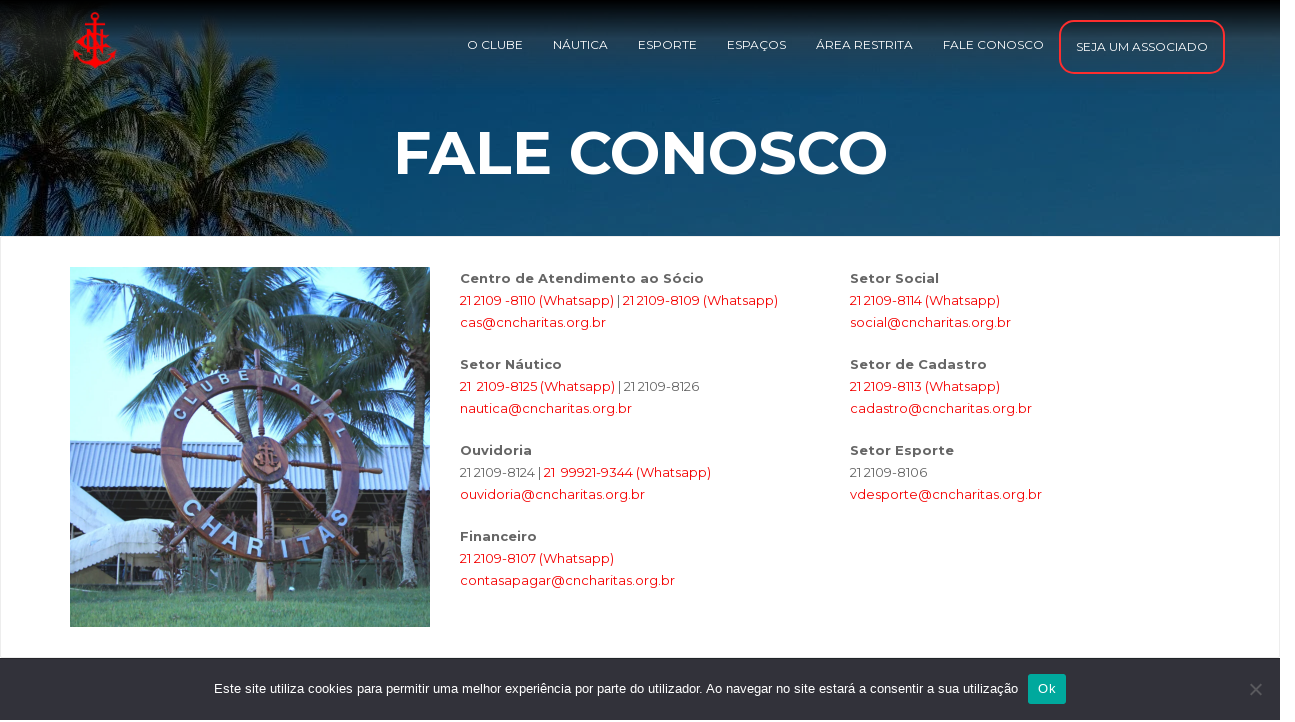

--- FILE ---
content_type: text/html; charset=UTF-8
request_url: https://cncharitas.org.br/fale-conosco/
body_size: 23530
content:
<!DOCTYPE html>
<html lang="pt-BR">
<head>
<meta charset="UTF-8">
<meta name="viewport" content="width=device-width, initial-scale=1">
<link rel="profile" href="http://gmpg.org/xfn/11">

<title>Fale Conosco &#8211; Clube Naval Charitas</title>
<meta name='robots' content='max-image-preview:large' />
	<style>img:is([sizes="auto" i], [sizes^="auto," i]) { contain-intrinsic-size: 3000px 1500px }</style>
	<link rel='dns-prefetch' href='//secure.gravatar.com' />
<link rel='dns-prefetch' href='//stats.wp.com' />
<link rel='dns-prefetch' href='//fonts.googleapis.com' />
<link rel='dns-prefetch' href='//v0.wordpress.com' />
<link rel="alternate" type="application/rss+xml" title="Feed para Clube Naval Charitas &raquo;" href="https://cncharitas.org.br/feed/" />
<link rel="alternate" type="application/rss+xml" title="Feed de comentários para Clube Naval Charitas &raquo;" href="https://cncharitas.org.br/comments/feed/" />
<link rel="alternate" type="text/calendar" title="Clube Naval Charitas &raquo; do iCal Feed" href="https://cncharitas.org.br/calendario/?ical=1" />
<script type="text/javascript">
/* <![CDATA[ */
window._wpemojiSettings = {"baseUrl":"https:\/\/s.w.org\/images\/core\/emoji\/15.0.3\/72x72\/","ext":".png","svgUrl":"https:\/\/s.w.org\/images\/core\/emoji\/15.0.3\/svg\/","svgExt":".svg","source":{"concatemoji":"https:\/\/cncharitas.org.br\/wp-includes\/js\/wp-emoji-release.min.js?ver=6.7.2"}};
/*! This file is auto-generated */
!function(i,n){var o,s,e;function c(e){try{var t={supportTests:e,timestamp:(new Date).valueOf()};sessionStorage.setItem(o,JSON.stringify(t))}catch(e){}}function p(e,t,n){e.clearRect(0,0,e.canvas.width,e.canvas.height),e.fillText(t,0,0);var t=new Uint32Array(e.getImageData(0,0,e.canvas.width,e.canvas.height).data),r=(e.clearRect(0,0,e.canvas.width,e.canvas.height),e.fillText(n,0,0),new Uint32Array(e.getImageData(0,0,e.canvas.width,e.canvas.height).data));return t.every(function(e,t){return e===r[t]})}function u(e,t,n){switch(t){case"flag":return n(e,"\ud83c\udff3\ufe0f\u200d\u26a7\ufe0f","\ud83c\udff3\ufe0f\u200b\u26a7\ufe0f")?!1:!n(e,"\ud83c\uddfa\ud83c\uddf3","\ud83c\uddfa\u200b\ud83c\uddf3")&&!n(e,"\ud83c\udff4\udb40\udc67\udb40\udc62\udb40\udc65\udb40\udc6e\udb40\udc67\udb40\udc7f","\ud83c\udff4\u200b\udb40\udc67\u200b\udb40\udc62\u200b\udb40\udc65\u200b\udb40\udc6e\u200b\udb40\udc67\u200b\udb40\udc7f");case"emoji":return!n(e,"\ud83d\udc26\u200d\u2b1b","\ud83d\udc26\u200b\u2b1b")}return!1}function f(e,t,n){var r="undefined"!=typeof WorkerGlobalScope&&self instanceof WorkerGlobalScope?new OffscreenCanvas(300,150):i.createElement("canvas"),a=r.getContext("2d",{willReadFrequently:!0}),o=(a.textBaseline="top",a.font="600 32px Arial",{});return e.forEach(function(e){o[e]=t(a,e,n)}),o}function t(e){var t=i.createElement("script");t.src=e,t.defer=!0,i.head.appendChild(t)}"undefined"!=typeof Promise&&(o="wpEmojiSettingsSupports",s=["flag","emoji"],n.supports={everything:!0,everythingExceptFlag:!0},e=new Promise(function(e){i.addEventListener("DOMContentLoaded",e,{once:!0})}),new Promise(function(t){var n=function(){try{var e=JSON.parse(sessionStorage.getItem(o));if("object"==typeof e&&"number"==typeof e.timestamp&&(new Date).valueOf()<e.timestamp+604800&&"object"==typeof e.supportTests)return e.supportTests}catch(e){}return null}();if(!n){if("undefined"!=typeof Worker&&"undefined"!=typeof OffscreenCanvas&&"undefined"!=typeof URL&&URL.createObjectURL&&"undefined"!=typeof Blob)try{var e="postMessage("+f.toString()+"("+[JSON.stringify(s),u.toString(),p.toString()].join(",")+"));",r=new Blob([e],{type:"text/javascript"}),a=new Worker(URL.createObjectURL(r),{name:"wpTestEmojiSupports"});return void(a.onmessage=function(e){c(n=e.data),a.terminate(),t(n)})}catch(e){}c(n=f(s,u,p))}t(n)}).then(function(e){for(var t in e)n.supports[t]=e[t],n.supports.everything=n.supports.everything&&n.supports[t],"flag"!==t&&(n.supports.everythingExceptFlag=n.supports.everythingExceptFlag&&n.supports[t]);n.supports.everythingExceptFlag=n.supports.everythingExceptFlag&&!n.supports.flag,n.DOMReady=!1,n.readyCallback=function(){n.DOMReady=!0}}).then(function(){return e}).then(function(){var e;n.supports.everything||(n.readyCallback(),(e=n.source||{}).concatemoji?t(e.concatemoji):e.wpemoji&&e.twemoji&&(t(e.twemoji),t(e.wpemoji)))}))}((window,document),window._wpemojiSettings);
/* ]]> */
</script>

<link rel='stylesheet' id='twb-open-sans-css' href='https://fonts.googleapis.com/css?family=Open+Sans%3A300%2C400%2C500%2C600%2C700%2C800&#038;display=swap&#038;ver=6.7.2' type='text/css' media='all' />
<link rel='stylesheet' id='twbbwg-global-css' href='https://cncharitas.org.br/wp-content/plugins/photo-gallery/booster/assets/css/global.css?ver=1.0.0' type='text/css' media='all' />
<style id='wp-emoji-styles-inline-css' type='text/css'>

	img.wp-smiley, img.emoji {
		display: inline !important;
		border: none !important;
		box-shadow: none !important;
		height: 1em !important;
		width: 1em !important;
		margin: 0 0.07em !important;
		vertical-align: -0.1em !important;
		background: none !important;
		padding: 0 !important;
	}
</style>
<link rel='stylesheet' id='wp-block-library-css' href='https://cncharitas.org.br/wp-includes/css/dist/block-library/style.min.css?ver=6.7.2' type='text/css' media='all' />
<link rel='stylesheet' id='mediaelement-css' href='https://cncharitas.org.br/wp-includes/js/mediaelement/mediaelementplayer-legacy.min.css?ver=4.2.17' type='text/css' media='all' />
<link rel='stylesheet' id='wp-mediaelement-css' href='https://cncharitas.org.br/wp-includes/js/mediaelement/wp-mediaelement.min.css?ver=6.7.2' type='text/css' media='all' />
<style id='jetpack-sharing-buttons-style-inline-css' type='text/css'>
.jetpack-sharing-buttons__services-list{display:flex;flex-direction:row;flex-wrap:wrap;gap:0;list-style-type:none;margin:5px;padding:0}.jetpack-sharing-buttons__services-list.has-small-icon-size{font-size:12px}.jetpack-sharing-buttons__services-list.has-normal-icon-size{font-size:16px}.jetpack-sharing-buttons__services-list.has-large-icon-size{font-size:24px}.jetpack-sharing-buttons__services-list.has-huge-icon-size{font-size:36px}@media print{.jetpack-sharing-buttons__services-list{display:none!important}}.editor-styles-wrapper .wp-block-jetpack-sharing-buttons{gap:0;padding-inline-start:0}ul.jetpack-sharing-buttons__services-list.has-background{padding:1.25em 2.375em}
</style>
<style id='classic-theme-styles-inline-css' type='text/css'>
/*! This file is auto-generated */
.wp-block-button__link{color:#fff;background-color:#32373c;border-radius:9999px;box-shadow:none;text-decoration:none;padding:calc(.667em + 2px) calc(1.333em + 2px);font-size:1.125em}.wp-block-file__button{background:#32373c;color:#fff;text-decoration:none}
</style>
<style id='global-styles-inline-css' type='text/css'>
:root{--wp--preset--aspect-ratio--square: 1;--wp--preset--aspect-ratio--4-3: 4/3;--wp--preset--aspect-ratio--3-4: 3/4;--wp--preset--aspect-ratio--3-2: 3/2;--wp--preset--aspect-ratio--2-3: 2/3;--wp--preset--aspect-ratio--16-9: 16/9;--wp--preset--aspect-ratio--9-16: 9/16;--wp--preset--color--black: #000000;--wp--preset--color--cyan-bluish-gray: #abb8c3;--wp--preset--color--white: #ffffff;--wp--preset--color--pale-pink: #f78da7;--wp--preset--color--vivid-red: #cf2e2e;--wp--preset--color--luminous-vivid-orange: #ff6900;--wp--preset--color--luminous-vivid-amber: #fcb900;--wp--preset--color--light-green-cyan: #7bdcb5;--wp--preset--color--vivid-green-cyan: #00d084;--wp--preset--color--pale-cyan-blue: #8ed1fc;--wp--preset--color--vivid-cyan-blue: #0693e3;--wp--preset--color--vivid-purple: #9b51e0;--wp--preset--gradient--vivid-cyan-blue-to-vivid-purple: linear-gradient(135deg,rgba(6,147,227,1) 0%,rgb(155,81,224) 100%);--wp--preset--gradient--light-green-cyan-to-vivid-green-cyan: linear-gradient(135deg,rgb(122,220,180) 0%,rgb(0,208,130) 100%);--wp--preset--gradient--luminous-vivid-amber-to-luminous-vivid-orange: linear-gradient(135deg,rgba(252,185,0,1) 0%,rgba(255,105,0,1) 100%);--wp--preset--gradient--luminous-vivid-orange-to-vivid-red: linear-gradient(135deg,rgba(255,105,0,1) 0%,rgb(207,46,46) 100%);--wp--preset--gradient--very-light-gray-to-cyan-bluish-gray: linear-gradient(135deg,rgb(238,238,238) 0%,rgb(169,184,195) 100%);--wp--preset--gradient--cool-to-warm-spectrum: linear-gradient(135deg,rgb(74,234,220) 0%,rgb(151,120,209) 20%,rgb(207,42,186) 40%,rgb(238,44,130) 60%,rgb(251,105,98) 80%,rgb(254,248,76) 100%);--wp--preset--gradient--blush-light-purple: linear-gradient(135deg,rgb(255,206,236) 0%,rgb(152,150,240) 100%);--wp--preset--gradient--blush-bordeaux: linear-gradient(135deg,rgb(254,205,165) 0%,rgb(254,45,45) 50%,rgb(107,0,62) 100%);--wp--preset--gradient--luminous-dusk: linear-gradient(135deg,rgb(255,203,112) 0%,rgb(199,81,192) 50%,rgb(65,88,208) 100%);--wp--preset--gradient--pale-ocean: linear-gradient(135deg,rgb(255,245,203) 0%,rgb(182,227,212) 50%,rgb(51,167,181) 100%);--wp--preset--gradient--electric-grass: linear-gradient(135deg,rgb(202,248,128) 0%,rgb(113,206,126) 100%);--wp--preset--gradient--midnight: linear-gradient(135deg,rgb(2,3,129) 0%,rgb(40,116,252) 100%);--wp--preset--font-size--small: 13px;--wp--preset--font-size--medium: 20px;--wp--preset--font-size--large: 36px;--wp--preset--font-size--x-large: 42px;--wp--preset--spacing--20: 0.44rem;--wp--preset--spacing--30: 0.67rem;--wp--preset--spacing--40: 1rem;--wp--preset--spacing--50: 1.5rem;--wp--preset--spacing--60: 2.25rem;--wp--preset--spacing--70: 3.38rem;--wp--preset--spacing--80: 5.06rem;--wp--preset--shadow--natural: 6px 6px 9px rgba(0, 0, 0, 0.2);--wp--preset--shadow--deep: 12px 12px 50px rgba(0, 0, 0, 0.4);--wp--preset--shadow--sharp: 6px 6px 0px rgba(0, 0, 0, 0.2);--wp--preset--shadow--outlined: 6px 6px 0px -3px rgba(255, 255, 255, 1), 6px 6px rgba(0, 0, 0, 1);--wp--preset--shadow--crisp: 6px 6px 0px rgba(0, 0, 0, 1);}:where(.is-layout-flex){gap: 0.5em;}:where(.is-layout-grid){gap: 0.5em;}body .is-layout-flex{display: flex;}.is-layout-flex{flex-wrap: wrap;align-items: center;}.is-layout-flex > :is(*, div){margin: 0;}body .is-layout-grid{display: grid;}.is-layout-grid > :is(*, div){margin: 0;}:where(.wp-block-columns.is-layout-flex){gap: 2em;}:where(.wp-block-columns.is-layout-grid){gap: 2em;}:where(.wp-block-post-template.is-layout-flex){gap: 1.25em;}:where(.wp-block-post-template.is-layout-grid){gap: 1.25em;}.has-black-color{color: var(--wp--preset--color--black) !important;}.has-cyan-bluish-gray-color{color: var(--wp--preset--color--cyan-bluish-gray) !important;}.has-white-color{color: var(--wp--preset--color--white) !important;}.has-pale-pink-color{color: var(--wp--preset--color--pale-pink) !important;}.has-vivid-red-color{color: var(--wp--preset--color--vivid-red) !important;}.has-luminous-vivid-orange-color{color: var(--wp--preset--color--luminous-vivid-orange) !important;}.has-luminous-vivid-amber-color{color: var(--wp--preset--color--luminous-vivid-amber) !important;}.has-light-green-cyan-color{color: var(--wp--preset--color--light-green-cyan) !important;}.has-vivid-green-cyan-color{color: var(--wp--preset--color--vivid-green-cyan) !important;}.has-pale-cyan-blue-color{color: var(--wp--preset--color--pale-cyan-blue) !important;}.has-vivid-cyan-blue-color{color: var(--wp--preset--color--vivid-cyan-blue) !important;}.has-vivid-purple-color{color: var(--wp--preset--color--vivid-purple) !important;}.has-black-background-color{background-color: var(--wp--preset--color--black) !important;}.has-cyan-bluish-gray-background-color{background-color: var(--wp--preset--color--cyan-bluish-gray) !important;}.has-white-background-color{background-color: var(--wp--preset--color--white) !important;}.has-pale-pink-background-color{background-color: var(--wp--preset--color--pale-pink) !important;}.has-vivid-red-background-color{background-color: var(--wp--preset--color--vivid-red) !important;}.has-luminous-vivid-orange-background-color{background-color: var(--wp--preset--color--luminous-vivid-orange) !important;}.has-luminous-vivid-amber-background-color{background-color: var(--wp--preset--color--luminous-vivid-amber) !important;}.has-light-green-cyan-background-color{background-color: var(--wp--preset--color--light-green-cyan) !important;}.has-vivid-green-cyan-background-color{background-color: var(--wp--preset--color--vivid-green-cyan) !important;}.has-pale-cyan-blue-background-color{background-color: var(--wp--preset--color--pale-cyan-blue) !important;}.has-vivid-cyan-blue-background-color{background-color: var(--wp--preset--color--vivid-cyan-blue) !important;}.has-vivid-purple-background-color{background-color: var(--wp--preset--color--vivid-purple) !important;}.has-black-border-color{border-color: var(--wp--preset--color--black) !important;}.has-cyan-bluish-gray-border-color{border-color: var(--wp--preset--color--cyan-bluish-gray) !important;}.has-white-border-color{border-color: var(--wp--preset--color--white) !important;}.has-pale-pink-border-color{border-color: var(--wp--preset--color--pale-pink) !important;}.has-vivid-red-border-color{border-color: var(--wp--preset--color--vivid-red) !important;}.has-luminous-vivid-orange-border-color{border-color: var(--wp--preset--color--luminous-vivid-orange) !important;}.has-luminous-vivid-amber-border-color{border-color: var(--wp--preset--color--luminous-vivid-amber) !important;}.has-light-green-cyan-border-color{border-color: var(--wp--preset--color--light-green-cyan) !important;}.has-vivid-green-cyan-border-color{border-color: var(--wp--preset--color--vivid-green-cyan) !important;}.has-pale-cyan-blue-border-color{border-color: var(--wp--preset--color--pale-cyan-blue) !important;}.has-vivid-cyan-blue-border-color{border-color: var(--wp--preset--color--vivid-cyan-blue) !important;}.has-vivid-purple-border-color{border-color: var(--wp--preset--color--vivid-purple) !important;}.has-vivid-cyan-blue-to-vivid-purple-gradient-background{background: var(--wp--preset--gradient--vivid-cyan-blue-to-vivid-purple) !important;}.has-light-green-cyan-to-vivid-green-cyan-gradient-background{background: var(--wp--preset--gradient--light-green-cyan-to-vivid-green-cyan) !important;}.has-luminous-vivid-amber-to-luminous-vivid-orange-gradient-background{background: var(--wp--preset--gradient--luminous-vivid-amber-to-luminous-vivid-orange) !important;}.has-luminous-vivid-orange-to-vivid-red-gradient-background{background: var(--wp--preset--gradient--luminous-vivid-orange-to-vivid-red) !important;}.has-very-light-gray-to-cyan-bluish-gray-gradient-background{background: var(--wp--preset--gradient--very-light-gray-to-cyan-bluish-gray) !important;}.has-cool-to-warm-spectrum-gradient-background{background: var(--wp--preset--gradient--cool-to-warm-spectrum) !important;}.has-blush-light-purple-gradient-background{background: var(--wp--preset--gradient--blush-light-purple) !important;}.has-blush-bordeaux-gradient-background{background: var(--wp--preset--gradient--blush-bordeaux) !important;}.has-luminous-dusk-gradient-background{background: var(--wp--preset--gradient--luminous-dusk) !important;}.has-pale-ocean-gradient-background{background: var(--wp--preset--gradient--pale-ocean) !important;}.has-electric-grass-gradient-background{background: var(--wp--preset--gradient--electric-grass) !important;}.has-midnight-gradient-background{background: var(--wp--preset--gradient--midnight) !important;}.has-small-font-size{font-size: var(--wp--preset--font-size--small) !important;}.has-medium-font-size{font-size: var(--wp--preset--font-size--medium) !important;}.has-large-font-size{font-size: var(--wp--preset--font-size--large) !important;}.has-x-large-font-size{font-size: var(--wp--preset--font-size--x-large) !important;}
:where(.wp-block-post-template.is-layout-flex){gap: 1.25em;}:where(.wp-block-post-template.is-layout-grid){gap: 1.25em;}
:where(.wp-block-columns.is-layout-flex){gap: 2em;}:where(.wp-block-columns.is-layout-grid){gap: 2em;}
:root :where(.wp-block-pullquote){font-size: 1.5em;line-height: 1.6;}
</style>
<link rel='stylesheet' id='cookie-notice-front-css' href='https://cncharitas.org.br/wp-content/plugins/cookie-notice/css/front.min.css?ver=2.5.4' type='text/css' media='all' />
<link rel='stylesheet' id='easy-query-css' href='https://cncharitas.org.br/wp-content/plugins/easy-query/core/css/easy-query.css?ver=6.7.2' type='text/css' media='all' />
<link rel='stylesheet' id='bwg_fonts-css' href='https://cncharitas.org.br/wp-content/plugins/photo-gallery/css/bwg-fonts/fonts.css?ver=0.0.1' type='text/css' media='all' />
<link rel='stylesheet' id='sumoselect-css' href='https://cncharitas.org.br/wp-content/plugins/photo-gallery/css/sumoselect.min.css?ver=3.4.6' type='text/css' media='all' />
<link rel='stylesheet' id='mCustomScrollbar-css' href='https://cncharitas.org.br/wp-content/plugins/photo-gallery/css/jquery.mCustomScrollbar.min.css?ver=3.1.5' type='text/css' media='all' />
<link rel='stylesheet' id='bwg_googlefonts-css' href='https://fonts.googleapis.com/css?family=Ubuntu&#038;subset=greek,latin,greek-ext,vietnamese,cyrillic-ext,latin-ext,cyrillic' type='text/css' media='all' />
<link rel='stylesheet' id='bwg_frontend-css' href='https://cncharitas.org.br/wp-content/plugins/photo-gallery/css/styles.min.css?ver=1.8.31' type='text/css' media='all' />
<link rel='stylesheet' id='google-fonts-css' href='https://fonts.googleapis.com/css?family=Cousine%3A400%2C700%7CMontserrat%3A400%2C700&#038;subset=latin%2Clatin-ext' type='text/css' media='all' />
<link rel='stylesheet' id='bootstrap-css' href='https://cncharitas.org.br/wp-content/themes/ariana/assets/bootstrap/css/bootstrap.min.css?ver=6.7.2' type='text/css' media='all' />
<link rel='stylesheet' id='font-awesome.min-css' href='https://cncharitas.org.br/wp-content/themes/ariana/assets/fonts/font-awesome.min.css?ver=6.7.2' type='text/css' media='all' />
<link rel='stylesheet' id='prettyPhoto-css' href='https://cncharitas.org.br/wp-content/themes/ariana/assets/css/prettyPhoto.css?ver=6.7.2' type='text/css' media='all' />
<link rel='stylesheet' id='owl.carousel-css' href='https://cncharitas.org.br/wp-content/themes/ariana/assets/owlcarousel/css/owl.carousel.css?ver=6.7.2' type='text/css' media='all' />
<link rel='stylesheet' id='owl.theme-css' href='https://cncharitas.org.br/wp-content/themes/ariana/assets/owlcarousel/css/owl.theme.css?ver=6.7.2' type='text/css' media='all' />
<link rel='stylesheet' id='animate-css' href='https://cncharitas.org.br/wp-content/themes/ariana/assets/css/animate.css?ver=6.7.2' type='text/css' media='all' />
<link rel='stylesheet' id='style-css' href='https://cncharitas.org.br/wp-content/themes/ariana/assets/css/style.css?ver=6.7.2' type='text/css' media='all' />
<link rel='stylesheet' id='ariana-style-css' href='https://cncharitas.org.br/wp-content/themes/ariana/style.css?ver=6.7.2' type='text/css' media='all' />
<link rel='stylesheet' id='slb_core-css' href='https://cncharitas.org.br/wp-content/plugins/simple-lightbox/client/css/app.css?ver=2.9.3' type='text/css' media='all' />
<link rel='stylesheet' id='mm-compiled-options-mobmenu-css' href='https://cncharitas.org.br/wp-content/uploads/dynamic-mobmenu.css?ver=2.8.6-695' type='text/css' media='all' />
<link rel='stylesheet' id='mm-google-webfont-dosis-css' href='//fonts.googleapis.com/css?family=Dosis%3Ainherit%2C400&#038;subset=latin%2Clatin-ext&#038;ver=6.7.2' type='text/css' media='all' />
<link rel='stylesheet' id='tablepress-default-css' href='https://cncharitas.org.br/wp-content/plugins/tablepress/css/build/default.css?ver=3.0.1' type='text/css' media='all' />
<link rel='stylesheet' id='msl-main-css' href='https://cncharitas.org.br/wp-content/plugins/master-slider/public/assets/css/masterslider.main.css?ver=3.10.0' type='text/css' media='all' />
<link rel='stylesheet' id='msl-custom-css' href='https://cncharitas.org.br/wp-content/uploads/master-slider/custom.css?ver=57.5' type='text/css' media='all' />
<link rel='stylesheet' id='cssmobmenu-icons-css' href='https://cncharitas.org.br/wp-content/plugins/mobile-menu/includes/css/mobmenu-icons.css?ver=6.7.2' type='text/css' media='all' />
<link rel='stylesheet' id='cssmobmenu-css' href='https://cncharitas.org.br/wp-content/plugins/mobile-menu/includes/css/mobmenu.css?ver=2.8.6' type='text/css' media='all' />
<link rel='stylesheet' id='open-sans-css' href='https://fonts.googleapis.com/css?family=Open+Sans%3A300italic%2C400italic%2C600italic%2C300%2C400%2C600&#038;subset=latin%2Clatin-ext&#038;display=fallback&#038;ver=6.7.2' type='text/css' media='all' />
<link rel='stylesheet' id='kc-general-css' href='https://cncharitas.org.br/wp-content/plugins/kingcomposer/assets/frontend/css/kingcomposer.min.css?ver=2.9.5' type='text/css' media='all' />
<link rel='stylesheet' id='kc-animate-css' href='https://cncharitas.org.br/wp-content/plugins/kingcomposer/assets/css/animate.css?ver=2.9.5' type='text/css' media='all' />
<link rel='stylesheet' id='kc-icon-1-css' href='https://cncharitas.org.br/wp-content/plugins/kingcomposer/assets/css/icons.css?ver=2.9.5' type='text/css' media='all' />
<link rel='stylesheet' id='sharedaddy-css' href='https://cncharitas.org.br/wp-content/plugins/jetpack/modules/sharedaddy/sharing.css?ver=15.4' type='text/css' media='all' />
<link rel='stylesheet' id='social-logos-css' href='https://cncharitas.org.br/wp-content/plugins/jetpack/_inc/social-logos/social-logos.min.css?ver=15.4' type='text/css' media='all' />
<script type="text/javascript" src="https://cncharitas.org.br/wp-includes/js/jquery/jquery.min.js?ver=3.7.1" id="jquery-core-js"></script>
<script type="text/javascript" src="https://cncharitas.org.br/wp-includes/js/jquery/jquery-migrate.min.js?ver=3.4.1" id="jquery-migrate-js"></script>
<script type="text/javascript" src="https://cncharitas.org.br/wp-content/plugins/photo-gallery/booster/assets/js/circle-progress.js?ver=1.2.2" id="twbbwg-circle-js"></script>
<script type="text/javascript" id="twbbwg-global-js-extra">
/* <![CDATA[ */
var twb = {"nonce":"79505e2030","ajax_url":"https:\/\/cncharitas.org.br\/wp-admin\/admin-ajax.php","plugin_url":"https:\/\/cncharitas.org.br\/wp-content\/plugins\/photo-gallery\/booster","href":"https:\/\/cncharitas.org.br\/wp-admin\/admin.php?page=twbbwg_photo-gallery"};
var twb = {"nonce":"79505e2030","ajax_url":"https:\/\/cncharitas.org.br\/wp-admin\/admin-ajax.php","plugin_url":"https:\/\/cncharitas.org.br\/wp-content\/plugins\/photo-gallery\/booster","href":"https:\/\/cncharitas.org.br\/wp-admin\/admin.php?page=twbbwg_photo-gallery"};
/* ]]> */
</script>
<script type="text/javascript" src="https://cncharitas.org.br/wp-content/plugins/photo-gallery/booster/assets/js/global.js?ver=1.0.0" id="twbbwg-global-js"></script>
<script type="text/javascript" id="cookie-notice-front-js-before">
/* <![CDATA[ */
var cnArgs = {"ajaxUrl":"https:\/\/cncharitas.org.br\/wp-admin\/admin-ajax.php","nonce":"dbe17b5350","hideEffect":"fade","position":"bottom","onScroll":false,"onScrollOffset":100,"onClick":false,"cookieName":"cookie_notice_accepted","cookieTime":2592000,"cookieTimeRejected":2592000,"globalCookie":false,"redirection":false,"cache":true,"revokeCookies":false,"revokeCookiesOpt":"automatic"};
/* ]]> */
</script>
<script type="text/javascript" src="https://cncharitas.org.br/wp-content/plugins/cookie-notice/js/front.min.js?ver=2.5.4" id="cookie-notice-front-js"></script>
<script type="text/javascript" src="https://cncharitas.org.br/wp-content/plugins/photo-gallery/js/jquery.lazy.min.js?ver=1.8.31" id="bwg_lazyload-js"></script>
<script type="text/javascript" src="https://cncharitas.org.br/wp-content/plugins/photo-gallery/js/jquery.sumoselect.min.js?ver=3.4.6" id="sumoselect-js"></script>
<script type="text/javascript" src="https://cncharitas.org.br/wp-content/plugins/photo-gallery/js/tocca.min.js?ver=2.0.9" id="bwg_mobile-js"></script>
<script type="text/javascript" src="https://cncharitas.org.br/wp-content/plugins/photo-gallery/js/jquery.mCustomScrollbar.concat.min.js?ver=3.1.5" id="mCustomScrollbar-js"></script>
<script type="text/javascript" src="https://cncharitas.org.br/wp-content/plugins/photo-gallery/js/jquery.fullscreen.min.js?ver=0.6.0" id="jquery-fullscreen-js"></script>
<script type="text/javascript" id="bwg_frontend-js-extra">
/* <![CDATA[ */
var bwg_objectsL10n = {"bwg_field_required":"field is required.","bwg_mail_validation":"Este n\u00e3o \u00e9 um endere\u00e7o de email v\u00e1lido. ","bwg_search_result":"N\u00e3o h\u00e1 imagens que correspondem \u00e0 sua pesquisa.","bwg_select_tag":"Select Tag","bwg_order_by":"Order By","bwg_search":"Pesquisar","bwg_show_ecommerce":"Show Ecommerce","bwg_hide_ecommerce":"Hide Ecommerce","bwg_show_comments":"Exibir Coment\u00e1rios","bwg_hide_comments":"Ocultar Coment\u00e1rios.","bwg_restore":"Restaurar","bwg_maximize":"Maximize","bwg_fullscreen":"Tela Cheia","bwg_exit_fullscreen":"Saia Tela Cheia","bwg_search_tag":"SEARCH...","bwg_tag_no_match":"No tags found","bwg_all_tags_selected":"All tags selected","bwg_tags_selected":"tags selected","play":"Play","pause":"Pausa","is_pro":"","bwg_play":"Play","bwg_pause":"Pausa","bwg_hide_info":"Ocultar informa\u00e7\u00f5es","bwg_show_info":"Mostrar info","bwg_hide_rating":"Esconder classifica\u00e7\u00e3o","bwg_show_rating":"Mostrar classifica\u00e7\u00e3o","ok":"Ok","cancel":"Cancel","select_all":"Select all","lazy_load":"1","lazy_loader":"https:\/\/cncharitas.org.br\/wp-content\/plugins\/photo-gallery\/images\/ajax_loader.png","front_ajax":"0","bwg_tag_see_all":"see all tags","bwg_tag_see_less":"see less tags"};
/* ]]> */
</script>
<script type="text/javascript" src="https://cncharitas.org.br/wp-content/plugins/photo-gallery/js/scripts.min.js?ver=1.8.31" id="bwg_frontend-js"></script>
<!--[if lt IE 9]>
<script type="text/javascript" src="https://cncharitas.org.br/wp-content/themes/ariana/js/html5shiv.min.js?ver=3.7.2" id="html5shiv-js"></script>
<![endif]-->
<!--[if lt IE 9]>
<script type="text/javascript" src="https://cncharitas.org.br/wp-content/themes/ariana/js/respond.min.js?ver=1.4.2" id="respond-js"></script>
<![endif]-->
<script type="text/javascript" src="https://cncharitas.org.br/wp-content/plugins/mobile-menu/includes/js/mobmenu.js?ver=2.8.6" id="mobmenujs-js"></script>
<link rel="https://api.w.org/" href="https://cncharitas.org.br/wp-json/" /><link rel="alternate" title="JSON" type="application/json" href="https://cncharitas.org.br/wp-json/wp/v2/pages/115" /><link rel="EditURI" type="application/rsd+xml" title="RSD" href="https://cncharitas.org.br/xmlrpc.php?rsd" />
<meta name="generator" content="WordPress 6.7.2" />
<link rel="canonical" href="https://cncharitas.org.br/fale-conosco/" />
<link rel='shortlink' href='https://wp.me/P7RS5S-1R' />
<link rel="alternate" title="oEmbed (JSON)" type="application/json+oembed" href="https://cncharitas.org.br/wp-json/oembed/1.0/embed?url=https%3A%2F%2Fcncharitas.org.br%2Ffale-conosco%2F" />
<link rel="alternate" title="oEmbed (XML)" type="text/xml+oembed" href="https://cncharitas.org.br/wp-json/oembed/1.0/embed?url=https%3A%2F%2Fcncharitas.org.br%2Ffale-conosco%2F&#038;format=xml" />
<meta name="generator" content="Redux 4.5.10" /><!-- start Simple Custom CSS and JS -->
<!-- Add HTML code to the header or the footer.

For example, you can use the following code for loading the jQuery library from Google CDN:
<script src="https://ajax.googleapis.com/ajax/libs/jquery/3.4.1/jquery.min.js"></script>

or the following one for loading the Bootstrap library from MaxCDN:
<link rel="stylesheet" href="https://stackpath.bootstrapcdn.com/bootstrap/4.3.1/css/bootstrap.min.css" integrity="sha384-ggOyR0iXCbMQv3Xipma34MD+dH/1fQ784/j6cY/iJTQUOhcWr7x9JvoRxT2MZw1T" crossorigin="anonymous">

-- End of the comment --> 
<div id="fb-root"></div>
<script async defer crossorigin="anonymous" src="https://connect.facebook.net/pt_BR/sdk.js#xfbml=1&version=v6.0"></script>

<!-- end Simple Custom CSS and JS -->
<script type="text/javascript">var kc_script_data={ajax_url:"https://cncharitas.org.br/wp-admin/admin-ajax.php"}</script><script>var ms_grabbing_curosr = 'https://cncharitas.org.br/wp-content/plugins/master-slider/public/assets/css/common/grabbing.cur', ms_grab_curosr = 'https://cncharitas.org.br/wp-content/plugins/master-slider/public/assets/css/common/grab.cur';</script>
<meta name="generator" content="MasterSlider 3.10.0 - Responsive Touch Image Slider | avt.li/msf" />
<meta name="tec-api-version" content="v1"><meta name="tec-api-origin" content="https://cncharitas.org.br"><link rel="alternate" href="https://cncharitas.org.br/wp-json/tribe/events/v1/" />	<style>img#wpstats{display:none}</style>
		   <!-- Custom Stylesheet -->
 <style type="text/css">
  
		.menu-top li a:hover,
	.menu-top li.current a,
	.navbar-default.menu-shrink li a:hover, 
	.navbar-default.menu-shrink li.current a
	{
		color: #ff3a3a !important;
	}
		
	
		.navbar-default.menu-shrink {
		  background-color: #0a0a0a;
		}		
		
	
			.navbar-default.menu-shrink li a {
		  color: #ffffff !important;
		}		
	
		
</style>

<style type="text/css">.recentcomments a{display:inline !important;padding:0 !important;margin:0 !important;}</style>	<style type="text/css">
			.site-title a,
		.site-description {
			color: #ffffff;
		}
		</style>
	<meta name="generator" content="Powered by Slider Revolution 6.6.20 - responsive, Mobile-Friendly Slider Plugin for WordPress with comfortable drag and drop interface." />

<!-- Jetpack Open Graph Tags -->
<meta property="og:type" content="article" />
<meta property="og:title" content="Fale Conosco" />
<meta property="og:url" content="https://cncharitas.org.br/fale-conosco/" />
<meta property="og:description" content="Visite o post para mais." />
<meta property="article:published_time" content="2016-07-05T18:48:48+00:00" />
<meta property="article:modified_time" content="2024-11-23T20:13:35+00:00" />
<meta property="og:site_name" content="Clube Naval Charitas" />
<meta property="og:image" content="https://s0.wp.com/i/blank.jpg" />
<meta property="og:image:width" content="200" />
<meta property="og:image:height" content="200" />
<meta property="og:image:alt" content="" />
<meta property="og:locale" content="pt_BR" />
<meta name="twitter:site" content="@CnCharitas" />
<meta name="twitter:text:title" content="Fale Conosco" />
<meta name="twitter:image" content="https://cncharitas.org.br/wp-content/uploads/2019/12/logo-125.png" />
<meta name="twitter:card" content="summary" />
<meta name="twitter:description" content="Visite o post para mais." />

<!-- End Jetpack Open Graph Tags -->
<link rel="icon" href="https://cncharitas.org.br/wp-content/uploads/2019/12/logo-125-75x75.png" sizes="32x32" />
<link rel="icon" href="https://cncharitas.org.br/wp-content/uploads/2019/12/logo-125.png" sizes="192x192" />
<link rel="apple-touch-icon" href="https://cncharitas.org.br/wp-content/uploads/2019/12/logo-125.png" />
<meta name="msapplication-TileImage" content="https://cncharitas.org.br/wp-content/uploads/2019/12/logo-125.png" />
<script>function setREVStartSize(e){
			//window.requestAnimationFrame(function() {
				window.RSIW = window.RSIW===undefined ? window.innerWidth : window.RSIW;
				window.RSIH = window.RSIH===undefined ? window.innerHeight : window.RSIH;
				try {
					var pw = document.getElementById(e.c).parentNode.offsetWidth,
						newh;
					pw = pw===0 || isNaN(pw) || (e.l=="fullwidth" || e.layout=="fullwidth") ? window.RSIW : pw;
					e.tabw = e.tabw===undefined ? 0 : parseInt(e.tabw);
					e.thumbw = e.thumbw===undefined ? 0 : parseInt(e.thumbw);
					e.tabh = e.tabh===undefined ? 0 : parseInt(e.tabh);
					e.thumbh = e.thumbh===undefined ? 0 : parseInt(e.thumbh);
					e.tabhide = e.tabhide===undefined ? 0 : parseInt(e.tabhide);
					e.thumbhide = e.thumbhide===undefined ? 0 : parseInt(e.thumbhide);
					e.mh = e.mh===undefined || e.mh=="" || e.mh==="auto" ? 0 : parseInt(e.mh,0);
					if(e.layout==="fullscreen" || e.l==="fullscreen")
						newh = Math.max(e.mh,window.RSIH);
					else{
						e.gw = Array.isArray(e.gw) ? e.gw : [e.gw];
						for (var i in e.rl) if (e.gw[i]===undefined || e.gw[i]===0) e.gw[i] = e.gw[i-1];
						e.gh = e.el===undefined || e.el==="" || (Array.isArray(e.el) && e.el.length==0)? e.gh : e.el;
						e.gh = Array.isArray(e.gh) ? e.gh : [e.gh];
						for (var i in e.rl) if (e.gh[i]===undefined || e.gh[i]===0) e.gh[i] = e.gh[i-1];
											
						var nl = new Array(e.rl.length),
							ix = 0,
							sl;
						e.tabw = e.tabhide>=pw ? 0 : e.tabw;
						e.thumbw = e.thumbhide>=pw ? 0 : e.thumbw;
						e.tabh = e.tabhide>=pw ? 0 : e.tabh;
						e.thumbh = e.thumbhide>=pw ? 0 : e.thumbh;
						for (var i in e.rl) nl[i] = e.rl[i]<window.RSIW ? 0 : e.rl[i];
						sl = nl[0];
						for (var i in nl) if (sl>nl[i] && nl[i]>0) { sl = nl[i]; ix=i;}
						var m = pw>(e.gw[ix]+e.tabw+e.thumbw) ? 1 : (pw-(e.tabw+e.thumbw)) / (e.gw[ix]);
						newh =  (e.gh[ix] * m) + (e.tabh + e.thumbh);
					}
					var el = document.getElementById(e.c);
					if (el!==null && el) el.style.height = newh+"px";
					el = document.getElementById(e.c+"_wrapper");
					if (el!==null && el) {
						el.style.height = newh+"px";
						el.style.display = "block";
					}
				} catch(e){
					console.log("Failure at Presize of Slider:" + e)
				}
			//});
		  };</script>
		<style type="text/css" id="wp-custom-css">
			body{
	    font-family: Open Sans
}

figure.effect-sadie p {
	visibility: hidden;
}
figure.effect-sadie:hover h4 {
		-webkit-transform: translate3d(0,0%,0) translate3d(0,0px,0);
		transform: translate3d(0,0%,0) translate3d(0,0px,0);
}
figure.effect-sadie h4 {
		-webkit-transform: translate3d(0px, 0%, 0px);
    transform: translate3d(0px, 0%, 0px);
	transition: transform 1s ease 0s, color 1s ease 0s;
	-webkit-transition: -webkit-transform 1s ease 0s, color 1s ease 0s;
} 

figure.effect-sadie figcaption:before {
    background: -webkit-linear-gradient(top, rgba(28, 186, 200, 0) 0%, rgba(0, 0, 0, 0.5) 75%);
    background: -webkit-linear-gradient(top, rgba(28, 186, 200, 0) 0%, rgba(0, 0, 0, 0.5) 75%);
	background: linear-gradient(to bottom, rgba(28, 186, 200, 0) 0%, rgba(0, 0, 0, 0.5) 75%);
}

.kc-image-hover-effects img { width: 1000px;
}

.menu-top {
background: rgb(0,0,0);
background: linear-gradient(180deg, rgba(0,0,0,1) 0%, rgba(61,61,61,0.49343487394957986) 41%, rgba(255,255,255,0) 100%);
}

#produtos-row{
	color:white !important
}

.section-title h2{
	color: white;
	mix-blend-mode: difference;
}

.pag-regatas h2 {
    color: #4b4b4b !important;
}


.btn-home-bg {
    background: #f40303 none repeat scroll 0 0;
    border: 2px solid #f40303;
	border-radius: 25px;
}

.section-title span {
	background: #f40303 none repeat scroll 0 0;
}

.footer_logo {
    display: none;
}

.section-padding {
    padding: 30px 0;
}

.ect-list-venue {
	display:none !important;
}
.ect-list-date{
background-color: rgba(0, 0, 0, 0.3) !important;
	color: white !important;
}

.ect-list-post-right {
	background: #ffffff !important;
}

.ect-list-post-left .ect-list-date {
	width: 100%!important;}

a{color: #f40303;}

.ect-event-url{
	color:#de0000 !important;
}

.ect-events-read-more{
	color:red !important;
}

.ect-list-post {
	padding: 2%;
}
.kc_title h1 {
	  margin-top: 0px;
    margin-bottom: 0px;
}

.col-sm-4 {
	display:none;
}
.col-sm-8 {
    width: 100%;
}

@media only screen and (max-width: 768px) {
  body.kc-css-system .kc-css-392423{
      padding-left: 10px;   
  }
}

/*Slider*/
.slider-menu-title{
	text-align: center
}
@media (min-width: 550px){
	.slider-menu-title br { display:none;}
}
/*
@media (min-width: 0px) and (max-width: 550px) { 
  .slider-menu-title { font-size:50px !important;}
	.slider-button {
		top:75px;
	}
}
@media (min-width: 550px) and (max-width: 700px) { 
  .slider-menu-title { font-size: 60px !important;}
}
@media (min-width: 700px) { 
  .slider-menu-title { font-size: 70px !important;}
}
*/
/*@media (max-width: 1000px) { 
  .slider-title-big { font-size: 60px !important;}
}

@media (max-width: 785px){
	.slider-title-big br { display:block !important}
	.slider-menu-subtitle{
		display:none
	}
}*/

/*Icones*/
.share-icon {
    background: black !important;
		color: white !important;
}
.sd-social-icon .sd-content ul li[class*=share-].share-reddit a.sd-button {
    color: #fff!important;
}
.sd-social-icon .sd-content ul li[class*=share-] a.sd-button {
    color: white !important;
}
.topcontrol {
	background: #f40303 none repeat scroll 0 0;}

.footer_social {
	display:none;
}
/**/

/*FORMATAÇÃO*/

.breadcrumb{
	display:none;
}
.section-top-title h2{
font-size: 60px;
} 

@media only screen and (max-width: 320px){
.section-top-title h2 {
    font-size: 40px;
	}}

.entry-title {
	display:none
}

/*Botões*/

.btn {
    font-size: 14px;
    font-weight: 700;
    text-transform: uppercase;
    background-color: transparent;
    border: 2px solid transparent;
    -webkit-transition: all ease .4s;
    -moz-transition: all ease .4s;
    -ms-transition: all ease .4s;
    -o-transition: all ease .4s;
    transition: all ease .4s;
    color: #231f20;
    padding: 12px 30px;
    overflow: hidden;
    position: relative;
    -webkit-backface-visibility: hidden;
    text-shadow: none;
    box-shadow: none;
    border-radius: 0;
    letter-spacing: 1px;
}

.btn.btn-lg {
    padding: 7px;
    font-size: 11px;
		width:100%;
		white-space: normal;
}

.btn.btn-outline {
    /*border: 2px solid #231f20;*/
}

.btn.btn-outline:hover {
/*    border: 2px solid #231f20;
    background: #231f20;*/
    color: red;
}
/*Especifico*/


@media (min-width: 1200px){
#primary .container {
    width: 100%;
	}}

@media (min-width: 992px){
#primary .container {
    width: 100%;
	}}
@media (min-width: 768px){
#primary .container {
    width: 100%;
	}}

.content-area{
	padding: 0px
}

#primary .container {
  padding-right: 0px;
	padding-left: 0px;
}

#primary .page-id-669 .single_post{
	padding:0px
}
.page-id-669 {
	background:#25252a;
	
}

.page-id-669 .single_post{
	padding:0px;
}
.page-id-3946 .zoomIn {
	animation-name: none;
}

.page-id-3946 h2{
	font-size:40px;
}

.tribe-events-sub-nav{
	display:none;
}

.tribe-events-cal-links{
	display:none;
}
.tribe-events-single-section.tribe-events-event-meta.primary.tribe-clearfix{
	display:none;
}

.post_border.comment_template{
	display:none;
}
p.tribe-events-back{
	display:none;
}

.page-id-128 .section-title h2 {
	mix-blend-mode: unset !important;
}
@media (min-width: 767px){ .atividades-img img{
	height:calc(100vw/4) !important;
	}}

.menu-item-3518 a{
	border: 2px solid #FE2E2E;
	border-radius: 15px;
}

.navbar-brand img {
    
		width: 60px;
		top: 20px;
}

#nav ul li:hover ul.sub-menu li a:hover {
    background: #FE2E2E;
    text-decoration: none;
}

.menu-top li a:hover {
    font-weight: bold;
}

@media (min-width: 768px){
.navbar>.container .navbar-brand, .navbar>.container-fluid .navbar-brand {
    margin-top: -10px;
	}
	/*.menu-item-3518 a, .menu-item-168 a*/
		.menu-top li a{
		background-image:linear-gradient(#fff, #fff);
		background-position: 50% 50%;
  	background-repeat: no-repeat;
  	background-size: 0% 100%;
	}
	.menu-item-3518 a:hover{
		background-size: 100% 100%;
    /*color: #fff !important;*/
		border-radius:20px;
		border-color: #fff;
	}
	
}
.ect-list-description .ect-event-content {
	font-family:Montserrat, sans-serif;
	font-size:10px;
}

#ect-events-list-content .style-1 .ect-rate-area {
	display:none;
}

p{
	font-family:Montserrat, sans-serif;
	line-height:1.70;
}
section.footer.section-padding
{
	padding:0px;
}

.copyright p{
	padding:20px;
}

.aba-eventos a {
    color: #333 !important;
    font-family: "Montserrat",sans-serif !important;
    font-weight: 700 !important;
    text-transform: uppercase;
    text-align: center;
    font-size: 24px;
}

.page-id-3946 .aba-eventos a{
	color: #fff !important;
	background: #444;
	
}
.page-id-3946 .aba-eventos .kc_accordion_header{
	border: none;
}

/*::-webkit-scrollbar {
	display:none;
}*/

html {
 overflow-wrap: break-word;
}


/* Inline #62 | https://cncharitas.org.br/ */


/* Inline #62 | https://cncharitas.org.br/ */

.content-title {
  font-family: "Montserrat",sans-serif;
}

#contact .section-title {
    margin-bottom: 20px;
}


/*Externo*/


.footer-social-links{
    font-size: 14px;
  margin-top: 2%;
}
.footer-social-links a{
    width: 25px;
    height: 25px;
    line-height: 20px !important;
    position: relative;
    margin: 0 10px;
    text-align: center;
    display: inline-block;
    color: #111;
    
    -webkit-transition: all 0.27s cubic-bezier(0.300, 0.100, 0.580, 1.000);  
    -moz-transition: all 0.27s cubic-bezier(0.300, 0.100, 0.580, 1.000); 
    -o-transition: all 0.27s cubic-bezier(0.300, 0.100, 0.580, 1.000);
    -ms-transition: all 0.27s cubic-bezier(0.300, 0.100, 0.580, 1.000); 
    transition: all 0.27s cubic-bezier(0.300, 0.100, 0.580, 1.000);
}
.footer-social-links a i,
.footer-social-links a span{
    position: relative;
    top: 2px;
    left: 1px; 
}
.footer-social-links a:before{
    content: "";
    display: inline-block;
    width: 100%;
    height: 100%;
    position: absolute;
    top: 0;
    left: 0;
    border: 1px solid #111;
    
    -webkit-border-radius: 2px;
    -moz-border-radius: 2px;
    border-radius: 2px;
    
    -webkit-transform: rotate(45deg);
    -moz-transform: rotate(45deg);
    -o-transform: rotate(45deg);
    -ms-transform: rotate(45deg);
    transform: rotate(45deg);
    
    -webkit-transition: all 0.27s cubic-bezier(0.300, 0.100, 0.580, 1.000);  
    -moz-transition: all 0.27s cubic-bezier(0.300, 0.100, 0.580, 1.000); 
    -o-transition: all 0.27s cubic-bezier(0.300, 0.100, 0.580, 1.000);
    -ms-transition: all 0.27s cubic-bezier(0.300, 0.100, 0.580, 1.000); 
    transition: all 0.27s cubic-bezier(0.300, 0.100, 0.580, 1.000);
    
}
.footer-social-links a:hover{
    color: #fff;
}
.footer-social-links a:hover:before{
    background: #111;
}
.footer-social-links .insta:hover:before{
    background: gray;
}
.footer-social-links .face:hover:before{
    background: blue;
}
.footer-social-links .yout:hover:before{
    background: red;
}
.footer-social-links .zap:hover:before{
    background: green;
}
.footer-social-links br{
	display:none;
}


/*Backgrounds*/

.page-id-144  .section-top {
	background-image: url(https://cncharitas.org.br/wp-content/uploads/2016/07/IMG_0252-compressor.jpg) !important;
	background-position:unset !important;
	background-position: center center !important;
}
.page-id-3129  .section-top {
	background-image: url(https://cncharitas.org.br/wp-content/uploads/2016/07/IMG_0544-compressor-1.jpg)  !important;
	background-position-y: -350px !important;
	background-repeat:no-repeat;
}
.page-id-138  .section-top {
	background-image: url(https://cncharitas.org.br/wp-content/uploads/2020/05/CNC-33.jpg)  !important;
	background-repeat:no-repeat;
}
.page-id-496  .section-top {
	background-image: url(https://cncharitas.org.br/wp-content/uploads/2020/05/andrea-mininni-cut-e1590076422265.jpg)  !important;
	background-repeat:no-repeat;
}
.page-id-676  .section-top {
	background-image: url(https://cncharitas.org.br/wp-content/uploads/2020/05/bar-da-praia-cut.jpg)  !important;
	background-position: center -60px !important;
}

/*Infraestrutura*/

.page-id-2783 .section-title {
  margin-bottom: 0px;
}
 
.page-id-2783 .single_post{
	padding: 0px;
}
.page-id-2783 btn-infra {
  color: white;
}
.page-id-2783 .btn.btn-infra {
  color: white;
  border: white;
  border-style: solid;
}
.page-id-2783 .btn.btn-infra:hover {
  color: red;
  border: red;
  border-style: solid;
}

.page-id-2783 .buy_now {
    background: #03a9f400 none repeat scroll 0 0;
}

.page-id-2783 .btn.btn-default.btn-promotion-bg:hover {
		background-color: rgba(255, 255, 255, 255); 
    color: red;
    border: rgba(255, 0, 0, 0);
    border-style: solid;
}
.page-id-2783 .btn.btn-default.btn-promotion-bg {
    background-color: rgba(11, 0, 0, 0.3); 
    color: white;
    border: red;
    border-style: solid;
    border-radius: 15px;
}

.page-id-2783 .white h2{
  color: white;
}
.page-id-2783 .black a{
  color: black !important;
  border-color: black !important;
}
.page-id-2783 .black a:hover{
  color: red !important;
  border-color: red !important;
}

/*Galeria de fotos*/

.page-id-4779 .single_post{
	padding: 0px;
}


.page-id-4779 .buy_now {
    background: #03a9f400 none repeat scroll 0 0;
}

.page-id-4779 .btn.btn-default.btn-promotion-bg:hover {
		background-color: rgba(255, 255, 255, 255); 
    color: red;
    border: rgba(255, 0, 0, 0);
    border-style: solid;
}
.page-id-4779 .btn.btn-default.btn-promotion-bg {
    background-color: rgba(11, 0, 0, 0.3); 
    color: white;
    border: red;
    border-style: solid;
    border-radius: 15px;
}

.page-id-4779 .search_line .search_tags_container {
	align-content:center;
	display:block;
	float:unset !important;
	margin-right:auto;
	margin-bottom:auto;
	margin: auto !important;
}
.btnCancel:after {
	content:'ar'
}

/*Cabeçario*/

.cabecario {
  margin: auto;
  text-transform: uppercase;
  text-align: center;
  box-sizing:border-box;
	margin-top: 30px;
}
.red-line{
  background: #f40303 none repeat scroll 0 0;
  display: block;
  height: 2px;
  margin: 15px auto;
  width: 70px;
  position: relative;
  margin-bottom: 60px;
}

.page-id-326 .single_post {
    padding-right: 0;
		padding-left: 0;
	  padding-top: 0;
}
.page-id-326 .entry-content p {
	margin-bottom: 5px;
}


.slider-title-big{
	margin:auto !important;
}
.buy_now {
    background: #03a9f400 none repeat scroll 0 0;
}
.btn-promotion-bg {
    background: white;
}
.btn-promotion-bg:hover, .btn-promotion-bg:focus {
    background: red;
    border: 1px solid #fff;
    color: #fff;
}
.page-id-3175 .single_post {
    padding-right: 0;
		padding-left: 0;
	  padding-top: 0;
}
.page-id-2770 .single_post {
    padding-right: 0;
		padding-left: 0;
	  padding-top: 0;
		padding-bottom: 0;
}

.page-id-144  .single_post {
    padding-right: 0;
		padding-left: 0;
	  padding-top: 0;
		padding-bottom: 0;
}

.kc_button{
	background-color: #fff !important;
	color: #000 !important;
	border-width: 3px;
	border: 2px solid #000;
}
.kc_button:hover{
	background-color: #000 !important;
	color: #fff !important;
	
	
}

.btn-rectangle:hover {
	border-color: red;
}

.ect-list-img{
	background-size: contain !important;
	background-repeat: no-repeat;
	background-position: center;
	background-color: white !important;
}
.image-tab{
	width: unset;
	margin: 10px;
		 -webkit-filter: grayscale(100%);
 -moz-filter:    grayscale(100%);
 -ms-filter:     grayscale(100%);
 -o-filter:      grayscale(100%);
}
.image-tab-master{
	width:calc(100vw/7);
	margin: 10px;
	list-style:none;
	
}
.image-tab-master{
text-align: center;
}
.image-label{
 transition: filter .2s;
 position: relative;
 -webkit-filter: grayscale(100%);
 -moz-filter:    grayscale(100%);
 -ms-filter:     grayscale(100%);
 -o-filter:      grayscale(100%);
 top: -30px;
}
.image-tab-master img:hover{
 -webkit-filter: grayscale(0%);
 -moz-filter:    grayscale(0%);
 -ms-filter:     grayscale(0%);
 -o-filter:      grayscale(0%);
}
.ui-tabs-active img{
	 -webkit-filter: grayscale(0%);
 -moz-filter:    grayscale(0%);
 -ms-filter:     grayscale(0%);
 -o-filter:      grayscale(0%);
}
.page-id-5890  .single_post, .hentry ul {
    padding-right: 0;
		padding-left: 0;
	  padding-top: 0;
		padding-bottom: 0;
}
.page-id-5890 .kc_column{
	   padding-right: 0;
		padding-left: 0;
}
.page-id-5890 .kc-container {
	max-width: unset;}

.page-id-326 .kc-pretty-photo img{
	height:40vh;
}
.page-id-5890 .kc_tabs_nav~.kc_tab .kc_tab_content {
	padding-left: 0px;
	padding-right: 0px;
}
.page-id-5890 .cabecario{
	margin-top:0px;
}
.columm-vela h3,.columm-vela h2{
	color:white;
}
.page-id-5890 .red-line{
	margin-bottom:5px;
}
.image-label{
	margin:10px;
}
@media only screen and (max-width: 320px){
	.page-id-5890 .section-top-title h2 {
		font-size: 35px;
	}}
.page-id-8355 .kc-container{
	margin: 0px;
	max-width: unset;
}
.page-id-8355 .single_post{
	padding: 0px;
}
.branco{
	color: white !important;
}
img.skip-lazy.bwg_standart_thumb_img_0.bwg_lazyload {
    width: unset;
}
body {
	font-family: "Montserrat",sans-serif;
}
.justify {
    text-align: justify;
    text-justify: inter-word;
}		</style>
		<script type="text/javascript"></script><style type="text/css" id="kc-css-general">.kc-off-notice{display: inline-block !important;}.kc-container{max-width:1170px;}</style><style type="text/css" id="kc-css-render">@media only screen and (min-width:1000px) and (max-width:5000px){body.kc-css-system .kc-css-912784{.vc_custom_1564509935845padding-top:0px !important;}body.kc-css-system .kc-css-752039{width:33.33%;}body.kc-css-system .kc-css-978553{width:33.33%;}body.kc-css-system .kc-css-813697{width:33.33%;}}</style></head>

<body class="page-template-default page page-id-115 page-parent cookies-not-set kingcomposer kc-css-system _masterslider _ms_version_3.10.0 tribe-no-js page-template-ariana group-blog mob-menu-slideout">


		

	
	<!-- START NAVBAR -->
	<div class="navbar navbar-default navbar-fixed-top menu-top ">
		<div class="container">
			<div class="navbar-header">
				<button type="button" class="navbar-toggle" data-toggle="collapse" data-target=".navbar-collapse">
					<span class="sr-only">Toggle navigation</span>
					<span class="icon-bar"></span>
					<span class="icon-bar"></span>
					<span class="icon-bar"></span>
				</button>
				<a href="https://cncharitas.org.br/" class="navbar-brand"><img src="https://cncharitas.org.br/wp-content/uploads/2019/12/logo-500x500-removebg-preview.png" alt=""></a>
			</div>
			<div class="navbar-collapse collapse">
				<nav id="nav">
					<ul id="menu-main_menu" class="nav navbar-nav navbar-right"><li id="menu-item-168" class="menu-item menu-item-type-post_type menu-item-object-page menu-item-has-children menu-item-168"><a href="https://cncharitas.org.br/o-clube/">O CLUBE</a>
<ul class="sub-menu">
	<li id="menu-item-329" class="menu-item menu-item-type-post_type menu-item-object-page menu-item-329"><a href="https://cncharitas.org.br/o-clube/nosso-clube/" title="História do Clube Naval Charitas">Nosso Clube</a></li>
	<li id="menu-item-1879" class="menu-item menu-item-type-post_type menu-item-object-page menu-item-1879"><a href="https://cncharitas.org.br/o-clube/documentos/">Estatuto, Normas e Regulamentos</a></li>
	<li id="menu-item-544" class="menu-item menu-item-type-custom menu-item-object-custom menu-item-544"><a target="_blank" href="https://www.clubenaval.org.br/novo/">Sede Social</a></li>
	<li id="menu-item-1358" class="menu-item menu-item-type-custom menu-item-object-custom menu-item-1358"><a target="_blank" href="https://www.clubenaval.org.br/novo/?q=boletim">Boletins</a></li>
	<li id="menu-item-1531" class="menu-item menu-item-type-custom menu-item-object-custom menu-item-1531"><a target="_blank" href="http://cncharitas.org.br/tour/">Tour Virtual</a></li>
</ul>
</li>
<li id="menu-item-2907" class="menu-item menu-item-type-custom menu-item-object-custom menu-item-has-children menu-item-2907"><a href="#DiretoriaNáutica">NÁUTICA</a>
<ul class="sub-menu">
	<li id="menu-item-7177" class="menu-item menu-item-type-post_type menu-item-object-page menu-item-7177"><a href="https://cncharitas.org.br/nautica/atividades/">Atividades Náuticas</a></li>
	<li id="menu-item-2675" class="menu-item menu-item-type-post_type menu-item-object-page menu-item-2675"><a href="https://cncharitas.org.br/nautica/regatas/">Regatas</a></li>
	<li id="menu-item-2902" class="menu-item menu-item-type-post_type menu-item-object-page menu-item-2902"><a href="https://cncharitas.org.br/nautica/infraestrutura/">Infraestrutura</a></li>
	<li id="menu-item-2903" class="menu-item menu-item-type-post_type menu-item-object-page menu-item-2903"><a href="https://cncharitas.org.br/nautica/visitantes/">Visitantes</a></li>
	<li id="menu-item-843" class="menu-item menu-item-type-post_type menu-item-object-page menu-item-843"><a href="https://cncharitas.org.br/nautica/links-uteis/">Links úteis</a></li>
</ul>
</li>
<li id="menu-item-1149" class="menu-item menu-item-type-custom menu-item-object-custom menu-item-has-children menu-item-1149"><a href="#DiretoriadeEsportes">ESPORTE</a>
<ul class="sub-menu">
	<li id="menu-item-6413" class="menu-item menu-item-type-post_type menu-item-object-page menu-item-6413"><a href="https://cncharitas.org.br/social/natacao-hidroginastica/">Natação e Hidroginástica</a></li>
	<li id="menu-item-3178" class="menu-item menu-item-type-post_type menu-item-object-page menu-item-3178"><a href="https://cncharitas.org.br/esporte/treinamento-funcional-mat-pilates/">Alongamento e Musculação</a></li>
	<li id="menu-item-160" class="menu-item menu-item-type-post_type menu-item-object-page menu-item-160"><a href="https://cncharitas.org.br/esporte/futebol/">Futebol</a></li>
	<li id="menu-item-4836" class="menu-item menu-item-type-post_type menu-item-object-page menu-item-4836"><a href="https://cncharitas.org.br/esporte/tenis/">Tênis</a></li>
</ul>
</li>
<li id="menu-item-162" class="menu-item menu-item-type-post_type menu-item-object-page menu-item-has-children menu-item-162"><a href="https://cncharitas.org.br/social/">ESPAÇOS</a>
<ul class="sub-menu">
	<li id="menu-item-508" class="menu-item menu-item-type-post_type menu-item-object-page menu-item-508"><a href="https://cncharitas.org.br/social/salao-de-festas/">Salão Nobre</a></li>
	<li id="menu-item-8856" class="menu-item menu-item-type-post_type menu-item-object-page menu-item-8856"><a href="https://cncharitas.org.br/social/espaco-scaffo/">Espaço Scaffo</a></li>
	<li id="menu-item-8425" class="menu-item menu-item-type-post_type menu-item-object-page menu-item-8425"><a href="https://cncharitas.org.br/social/churrasqueiras/">Churrasqueiras</a></li>
	<li id="menu-item-6412" class="menu-item menu-item-type-post_type menu-item-object-page menu-item-6412"><a href="https://cncharitas.org.br/social/piscinas/">Piscinas</a></li>
	<li id="menu-item-4598" class="menu-item menu-item-type-post_type menu-item-object-page menu-item-4598"><a href="https://cncharitas.org.br/social/sauna/">Sauna</a></li>
	<li id="menu-item-6713" class="menu-item menu-item-type-post_type menu-item-object-page menu-item-6713"><a href="https://cncharitas.org.br/alojamentos/">Alojamentos</a></li>
	<li id="menu-item-20667" class="menu-item menu-item-type-post_type menu-item-object-page menu-item-20667"><a href="https://cncharitas.org.br/pub/">PUB</a></li>
	<li id="menu-item-21055" class="menu-item menu-item-type-post_type menu-item-object-page menu-item-21055"><a href="https://cncharitas.org.br/social/bar-da-praia/">Bar da Praia</a></li>
	<li id="menu-item-6340" class="menu-item menu-item-type-post_type menu-item-object-page menu-item-6340"><a href="https://cncharitas.org.br/?page_id=6333">Agendar visita</a></li>
</ul>
</li>
<li id="menu-item-4621" class="menu-item menu-item-type-custom menu-item-object-custom menu-item-4621"><a target="_blank" href="https://cnc.ascclub.com.br/">Área restrita</a></li>
<li id="menu-item-117" class="menu-item menu-item-type-post_type menu-item-object-page current-menu-item page_item page-item-115 current_page_item menu-item-117"><a href="https://cncharitas.org.br/fale-conosco/" aria-current="page">Fale Conosco</a></li>
<li id="menu-item-3518" class="menu-item menu-item-type-post_type menu-item-object-page menu-item-3518"><a href="https://cncharitas.org.br/fale-conosco/seja-socio/">SEJA UM ASSOCIADO</a></li>
</ul>				</nav>
			</div> 
		</div><!--- END CONTAINER -->
	</div> 
	<!-- END NAVBAR -->	
	
	<!-- START  HOME DESIGN -->
	<section class="section-top" style="background-image: url(https://cncharitas.org.br/wp-content/uploads/2023/05/Pagina.jpeg);  background-size:cover; background-position: center center;background-attachment:fixed;">
		<div class="overlay">
			<div class="container">
				<div class="col-md-10 col-md-offset-1 col-xs-12 text-center">
					<div class="section-top-title wow fadeIn" data-wow-duration="1s" data-wow-delay="0.3s" data-wow-offset="0">
						<h2>Fale Conosco</h2>						<ol class="breadcrumb">
						  <li><a href="https://cncharitas.org.br/">Home</a></li>
						  <li class="active">Fale Conosco</li>
						</ol>
					</div><!-- //.HERO-TEXT -->
				</div><!--- END COL -->
			</div><!--- END CONTAINER -->
		</div><!--- END HOME OVERLAY -->
	</section>	
	<!-- END  HOME DESIGN -->

	<div id="primary" class="content-area">
		<div id="main" class="site-main">
			<div class="container">
				<div class="row">
					<div class="col-sm-8">
												
						
						<div class="post_border single_post">
						
							
<article id="post-115" class="post-115 page type-page status-publish hentry">
	<header class="entry-header">
		<h1 class="entry-title">Fale Conosco</h1>	</header><!-- .entry-header -->

	<div class="entry-content">
		<div class="kc_clfw"></div><section class="kc-elm kc-css-912784 kc_row"><div class="kc-row-container  kc-container"><div class="kc-wrap-columns"><div class="kc-elm kc-css-752039 kc_col-sm-4 kc_column kc_col-sm-4"><div class="kc-col-container"><div class="kc-elm kc-css-171102 kc_shortcode kc_single_image">

        <img decoding="async" src="https://cncharitas.org.br/wp-content/uploads/2020/05/Fale-Conosco-Clube-Naval-Charitas.png" class="" alt="" />    </div>
</div></div><div class="kc-elm kc-css-978553 kc_col-sm-4 kc_column kc_col-sm-4"><div class="kc-col-container"><div class="kc-elm kc-css-516958 kc_text_block"><p>
<strong>Centro de Atendimento ao Sócio</strong><br /><a class="zap" href="https://api.whatsapp.com/send?phone=552121098110&#038;text=Vi%20o%20numero%20no%20site,%20gostaria%20de%20algumas%20informa%C3%A7%C3%B5es" target="_blank" rel="noopener noreferrer">21 2109 -8110 (Whatsapp)</a> | <a href="https://api.whatsapp.com/send?phone=552121098109&#038;text=Vi%20o%20numero%20no%20site,%20gostaria%20de%20algumas%20informa%C3%A7%C3%B5es">21 2109-8109 (Whatsapp)</a><br /><a href="mailto:cas@cncharitas.org.br">cas@cncharitas.org.br</a></p>
<p><strong>Setor Náutico</strong><br /><a href="https://api.whatsapp.com/send?phone=552121098125&#038;text=Vi%20o%20numero%20no%20site,%20gostaria%20de%20informa%C3%A7%C3%B5es">21  2109-8125 (Whatsapp)</a> | 21 2109-8126<br /><a href="mailto:nautica@cncharitas.org.br">nautica@cncharitas.org.br</a></p>
<p><strong>Ouvidoria </strong><br /><span style="font-style: inherit;">21 2109-8124 </span><span style="font-style: inherit;">| </span><a href="https://api.whatsapp.com/send?phone=552121098125&#038;text=Vi%20o%20numero%20no%20site,%20gostaria%20de%20informa%C3%A7%C3%B5es" style="font-style: inherit;">21  99921-9344 (Whatsapp)</a><span style="font-style: inherit;">  </span><a href="mailto:ouvidoria@cncharitas.org.br" style="font-style: inherit;">ouvidoria@cncharitas.org.br</a></p>
<p><span style="font-style: inherit;"></span></p>
<p><strong>Financeiro</strong><br /><a href="https://api.whatsapp.com/send?phone=552121098107&#038;text=Vi%20o%20numero%20no%20site,%20gostaria%20de%20informa%C3%A7%C3%B5es">21 2109-8107 (Whatsapp)</a><br /><a href="mailto:contasapagar@cncharitas.org.br ">contasapagar@cncharitas.org.br </a></p>
</div></div></div><div class="kc-elm kc-css-813697 kc_col-sm-4 kc_column kc_col-sm-4"><div class="kc-col-container"><div class="kc-elm kc-css-116293 kc_text_block"><p>
<strong>Setor Social</strong><br /><a href="https://api.whatsapp.com/send?phone=552121098114&#038;text=Vi%20o%20numero%20no%20site,%20gostaria%20de%20informa%C3%A7%C3%B5es">21 2109-8114 (Whatsapp)</a><br /><a href="mailto:social@cncharitas.org.br">social@cncharitas.org.br</a></p>
<p><strong>Setor de Cadastro</strong><br /><a href="https://api.whatsapp.com/send?phone=552121098113&#038;text=Vi%20o%20numero%20no%20site,%20gostaria%20de%20informa%C3%A7%C3%B5es%20sobre%20cadastro">21 2109-8113 (Whatsapp)</a><br /><a href="mailto:cadastro@cncharitas.org.br">cadastro@cncharitas.org.br</a></p>
<p><strong>Setor Esporte</strong><br />21 2109-8106<br /><a href="mailto:vdesporte@cncharitas.org.br">vdesporte@cncharitas.org.br</a></p>
</div></div></div></div></div></section>	</div><!-- .entry-content -->

	</article><!-- #post-## -->
						</div>
												</div>
					
					<div class="col-sm-4">
						
<aside id="secondary" class="widget-area" role="complementary">
	<section id="search-2" class="widget widget_search">
		<div class="form-group has-feedback search-input">
			<div class="search_form">
				<form role="search" method="get" id="searchform" class="searchform" action="https://cncharitas.org.br/" >
				<input type="text" value="" name="s" id="s" class=" " placeholder="Enter Keyword Here &amp; Search...">
				</form>
			</div>
		</div>
        </section>
		<section id="recent-posts-2" class="widget widget_recent_entries">
		<h2 class="widget-title">Posts recentes</h2>
		<ul>
											<li>
					<a href="https://cncharitas.org.br/colonia-de-ferias-julho-2022/">(sem título)</a>
									</li>
											<li>
					<a href="https://cncharitas.org.br/reveillon-charitas-2020/">Reveillon Charitas 2020</a>
									</li>
											<li>
					<a href="https://cncharitas.org.br/clinica-de-futebol/">Clínica de Futebol</a>
									</li>
											<li>
					<a href="https://cncharitas.org.br/hello-world-2/">Hello world!</a>
									</li>
											<li>
					<a href="https://cncharitas.org.br/canoa-havaiana-no-charitas/">CANOA HAVAIANA NO CHARITAS</a>
									</li>
					</ul>

		</section><section id="recent-comments-2" class="widget widget_recent_comments"><h2 class="widget-title">Comentários</h2><ul id="recentcomments"></ul></section><section id="archives-2" class="widget widget_archive"><h2 class="widget-title">Arquivos</h2>
			<ul>
					<li><a href='https://cncharitas.org.br/2022/07/'>julho 2022</a></li>
	<li><a href='https://cncharitas.org.br/2019/10/'>outubro 2019</a></li>
	<li><a href='https://cncharitas.org.br/2018/11/'>novembro 2018</a></li>
	<li><a href='https://cncharitas.org.br/2018/08/'>agosto 2018</a></li>
	<li><a href='https://cncharitas.org.br/2018/07/'>julho 2018</a></li>
	<li><a href='https://cncharitas.org.br/2018/05/'>maio 2018</a></li>
	<li><a href='https://cncharitas.org.br/2018/04/'>abril 2018</a></li>
	<li><a href='https://cncharitas.org.br/2017/11/'>novembro 2017</a></li>
	<li><a href='https://cncharitas.org.br/2017/10/'>outubro 2017</a></li>
	<li><a href='https://cncharitas.org.br/2017/07/'>julho 2017</a></li>
	<li><a href='https://cncharitas.org.br/2017/05/'>maio 2017</a></li>
	<li><a href='https://cncharitas.org.br/2017/04/'>abril 2017</a></li>
	<li><a href='https://cncharitas.org.br/2017/03/'>março 2017</a></li>
	<li><a href='https://cncharitas.org.br/2016/10/'>outubro 2016</a></li>
	<li><a href='https://cncharitas.org.br/2016/08/'>agosto 2016</a></li>
	<li><a href='https://cncharitas.org.br/2016/07/'>julho 2016</a></li>
	<li><a href='https://cncharitas.org.br/2015/12/'>dezembro 2015</a></li>
	<li><a href='https://cncharitas.org.br/2015/08/'>agosto 2015</a></li>
			</ul>

			</section><section id="categories-2" class="widget widget_categories"><h2 class="widget-title">Categorias</h2>
			<ul>
					<li class="cat-item cat-item-137"><a href="https://cncharitas.org.br/category/audio/">Audio</a>
</li>
	<li class="cat-item cat-item-13"><a href="https://cncharitas.org.br/category/boletins/">Boletins</a>
</li>
	<li class="cat-item cat-item-83"><a href="https://cncharitas.org.br/category/business/">Business</a>
</li>
	<li class="cat-item cat-item-31"><a href="https://cncharitas.org.br/category/destaque/">Destaque</a>
</li>
	<li class="cat-item cat-item-19"><a href="https://cncharitas.org.br/category/esporte/">Esporte</a>
</li>
	<li class="cat-item cat-item-4"><a href="https://cncharitas.org.br/category/eventos/">Eventos</a>
</li>
	<li class="cat-item cat-item-85"><a href="https://cncharitas.org.br/category/general/">General</a>
</li>
	<li class="cat-item cat-item-14"><a href="https://cncharitas.org.br/category/informativos/">Informativos</a>
</li>
	<li class="cat-item cat-item-87"><a href="https://cncharitas.org.br/category/inspiration/">Inspiration</a>
</li>
	<li class="cat-item cat-item-8"><a href="https://cncharitas.org.br/category/nautica/">Náutica</a>
</li>
	<li class="cat-item cat-item-89"><a href="https://cncharitas.org.br/category/news/">News</a>
</li>
	<li class="cat-item cat-item-5"><a href="https://cncharitas.org.br/category/noticias/">Notícias</a>
</li>
	<li class="cat-item cat-item-21"><a href="https://cncharitas.org.br/category/esporte/quadro-de-avisos/">QUADRO DE AVISOS</a>
</li>
	<li class="cat-item cat-item-9"><a href="https://cncharitas.org.br/category/nautica/regatas/">Regatas</a>
</li>
	<li class="cat-item cat-item-1"><a href="https://cncharitas.org.br/category/sem-categoria/">Sem categoria</a>
</li>
	<li class="cat-item cat-item-139"><a href="https://cncharitas.org.br/category/standard/">Standard</a>
</li>
	<li class="cat-item cat-item-95"><a href="https://cncharitas.org.br/category/tips/">Tips</a>
</li>
	<li class="cat-item cat-item-97"><a href="https://cncharitas.org.br/category/tricks/">Tricks</a>
</li>
	<li class="cat-item cat-item-99"><a href="https://cncharitas.org.br/category/tutorial/">Tutorial</a>
</li>
	<li class="cat-item cat-item-101"><a href="https://cncharitas.org.br/category/uncategorized/">Uncategorized</a>
</li>
	<li class="cat-item cat-item-141"><a href="https://cncharitas.org.br/category/video/">Video</a>
</li>
			</ul>

			</section><section id="meta-2" class="widget widget_meta"><h2 class="widget-title">Meta</h2>
		<ul>
						<li><a href="https://cncharitas.org.br/wp-login.php">Acessar</a></li>
			<li><a href="https://cncharitas.org.br/feed/">Feed de posts</a></li>
			<li><a href="https://cncharitas.org.br/comments/feed/">Feed de comentários</a></li>

			<li><a href="https://br.wordpress.org/">WordPress.org</a></li>
		</ul>

		</section></aside><!-- #secondary -->
					</div>
				</div>
			</div>
		</div><!-- #main -->
	</div><!-- #primary -->


<!-- START FOOTER TOP -->
<section class="footer section-padding">
	<div class="container">
		<div class="row">					
			<div class="col-md-12 col-sm-12 text-center wow zoomIn">
				<div class="footer_logo">
					<a href="https://cncharitas.org.br/"><img src="https://cncharitas.org.br/wp-content/uploads/2019/12/logo-500x500-removebg-preview.png" alt="" /></a>
				</div>
				<div class="footer_social">
					<ul>
													<li><a href="https://www.facebook.com/clubenavalcharitas" onmouseover="this.style.background=''; this.style.color='#fff'; this.style.borderColor=''" onmouseout="this.style.background='#2c2c31'; this.style.color='#fff'; this.style.borderColor='#2c2c31'"><i class="fa fa-facebook"></i></a></li>
													<li><a href="https://twitter.com/cncharitas" onmouseover="this.style.background=''; this.style.color='#fff'; this.style.borderColor=''" onmouseout="this.style.background='#2c2c31'; this.style.color='#fff'; this.style.borderColor='#2c2c31'"><i class="fa fa-twitter"></i></a></li>
													<li><a href="#" onmouseover="this.style.background='transparent'; this.style.color='#fff'; this.style.borderColor='transparent'" onmouseout="this.style.background='#2c2c31'; this.style.color='#fff'; this.style.borderColor='#2c2c31'"><i class="fa fa-google-plus"></i></a></li>
													<li><a href="#" onmouseover="this.style.background=''; this.style.color='#fff'; this.style.borderColor=''" onmouseout="this.style.background='#2c2c31'; this.style.color='#fff'; this.style.borderColor='#2c2c31'"><i class="fa fa-linkedin"></i></a></li>
													<li><a href="#" onmouseover="this.style.background=''; this.style.color='#fff'; this.style.borderColor=''" onmouseout="this.style.background='#2c2c31'; this.style.color='#fff'; this.style.borderColor='#2c2c31'"><i class="fa fa-youtube"></i></a></li>
													<li><a href="#" onmouseover="this.style.background=''; this.style.color='#fff'; this.style.borderColor=''" onmouseout="this.style.background='#2c2c31'; this.style.color='#fff'; this.style.borderColor='#2c2c31'"><i class="fa fa-pinterest"></i></a></li>
											</ul>
				</div>
				<div class="copyright">
					<p>© 2020 Clube Naval Charitas, All Rights Reserved.</p>
				</div><!--- END FOOTER COPYRIGHT -->
			</div><!--- END COL -->			
		</div><!--- END ROW -->				
	</div><!--- END CONTAINER -->
</section>
<!-- END FOOTER TOP -->		


		<script>
			window.RS_MODULES = window.RS_MODULES || {};
			window.RS_MODULES.modules = window.RS_MODULES.modules || {};
			window.RS_MODULES.waiting = window.RS_MODULES.waiting || [];
			window.RS_MODULES.defered = true;
			window.RS_MODULES.moduleWaiting = window.RS_MODULES.moduleWaiting || {};
			window.RS_MODULES.type = 'compiled';
		</script>
				<script>
		( function ( body ) {
			'use strict';
			body.className = body.className.replace( /\btribe-no-js\b/, 'tribe-js' );
		} )( document.body );
		</script>
		<div class="mobmenu-overlay"></div><div class="mob-menu-header-holder mobmenu"  data-menu-display="mob-menu-slideout" data-open-icon="down-open" data-close-icon="up-open"><div  class="mobmenul-container"><a href="#" class="mobmenu-left-bt mobmenu-trigger-action" data-panel-target="mobmenu-left-panel" aria-label="Left Menu Button"><i class="mob-icon-menu mob-menu-icon"></i><i class="mob-icon-cancel-1 mob-cancel-button"></i></a></div><div class="mob-menu-logo-holder"><a href="https://cncharitas.org.br" class="headertext"><img class="mob-standard-logo" height="0"  src="https://cncharitas.org.br/wp-content/uploads/2019/12/logo-125.png"  alt="Clube Naval Charitas"><img class="mob-retina-logo" src=""  alt="Logo Header Menu"></a></div><div class="mobmenur-container"></div></div>
		<div class="mobmenu-left-alignment mobmenu-panel mobmenu-left-panel  ">
		<a href="#" class="mobmenu-left-bt" aria-label="Left Menu Button"><i class="mob-icon-cancel-1 mob-cancel-button"></i></a>

		<div class="mobmenu-content">
		<div class="menu-main_menu-container"><ul id="mobmenuleft" class="wp-mobile-menu" role="menubar" aria-label="Main navigation for mobile devices"><li role="none"  class="menu-item menu-item-type-post_type menu-item-object-page menu-item-has-children menu-item-168"><a href="https://cncharitas.org.br/o-clube/" role="menuitem" class="">O CLUBE</a>
<ul  role='menu' class="sub-menu ">
	<li role="none"  class="menu-item menu-item-type-post_type menu-item-object-page menu-item-329"><a title="História do Clube Naval Charitas" href="https://cncharitas.org.br/o-clube/nosso-clube/" role="menuitem" class="">Nosso Clube</a></li>	<li role="none"  class="menu-item menu-item-type-post_type menu-item-object-page menu-item-1879"><a href="https://cncharitas.org.br/o-clube/documentos/" role="menuitem" class="">Estatuto, Normas e Regulamentos</a></li>	<li role="none"  class="menu-item menu-item-type-custom menu-item-object-custom menu-item-544"><a target="_blank" href="https://www.clubenaval.org.br/novo/" role="menuitem" class="">Sede Social</a></li>	<li role="none"  class="menu-item menu-item-type-custom menu-item-object-custom menu-item-1358"><a target="_blank" href="https://www.clubenaval.org.br/novo/?q=boletim" role="menuitem" class="">Boletins</a></li>	<li role="none"  class="menu-item menu-item-type-custom menu-item-object-custom menu-item-1531"><a target="_blank" href="http://cncharitas.org.br/tour/" role="menuitem" class="">Tour Virtual</a></li></ul>
</li><li role="none"  class="menu-item menu-item-type-custom menu-item-object-custom menu-item-has-children menu-item-2907"><a href="#DiretoriaNáutica" role="menuitem" class="">NÁUTICA</a>
<ul  role='menu' class="sub-menu ">
	<li role="none"  class="menu-item menu-item-type-post_type menu-item-object-page menu-item-7177"><a href="https://cncharitas.org.br/nautica/atividades/" role="menuitem" class="">Atividades Náuticas</a></li>	<li role="none"  class="menu-item menu-item-type-post_type menu-item-object-page menu-item-2675"><a href="https://cncharitas.org.br/nautica/regatas/" role="menuitem" class="">Regatas</a></li>	<li role="none"  class="menu-item menu-item-type-post_type menu-item-object-page menu-item-2902"><a href="https://cncharitas.org.br/nautica/infraestrutura/" role="menuitem" class="">Infraestrutura</a></li>	<li role="none"  class="menu-item menu-item-type-post_type menu-item-object-page menu-item-2903"><a href="https://cncharitas.org.br/nautica/visitantes/" role="menuitem" class="">Visitantes</a></li>	<li role="none"  class="menu-item menu-item-type-post_type menu-item-object-page menu-item-843"><a href="https://cncharitas.org.br/nautica/links-uteis/" role="menuitem" class="">Links úteis</a></li></ul>
</li><li role="none"  class="menu-item menu-item-type-custom menu-item-object-custom menu-item-has-children menu-item-1149"><a href="#DiretoriadeEsportes" role="menuitem" class="">ESPORTE</a>
<ul  role='menu' class="sub-menu ">
	<li role="none"  class="menu-item menu-item-type-post_type menu-item-object-page menu-item-6413"><a href="https://cncharitas.org.br/social/natacao-hidroginastica/" role="menuitem" class="">Natação e Hidroginástica</a></li>	<li role="none"  class="menu-item menu-item-type-post_type menu-item-object-page menu-item-3178"><a href="https://cncharitas.org.br/esporte/treinamento-funcional-mat-pilates/" role="menuitem" class="">Alongamento e Musculação</a></li>	<li role="none"  class="menu-item menu-item-type-post_type menu-item-object-page menu-item-160"><a href="https://cncharitas.org.br/esporte/futebol/" role="menuitem" class="">Futebol</a></li>	<li role="none"  class="menu-item menu-item-type-post_type menu-item-object-page menu-item-4836"><a href="https://cncharitas.org.br/esporte/tenis/" role="menuitem" class="">Tênis</a></li></ul>
</li><li role="none"  class="menu-item menu-item-type-post_type menu-item-object-page menu-item-has-children menu-item-162"><a href="https://cncharitas.org.br/social/" role="menuitem" class="">ESPAÇOS</a>
<ul  role='menu' class="sub-menu ">
	<li role="none"  class="menu-item menu-item-type-post_type menu-item-object-page menu-item-508"><a href="https://cncharitas.org.br/social/salao-de-festas/" role="menuitem" class="">Salão Nobre</a></li>	<li role="none"  class="menu-item menu-item-type-post_type menu-item-object-page menu-item-8856"><a href="https://cncharitas.org.br/social/espaco-scaffo/" role="menuitem" class="">Espaço Scaffo</a></li>	<li role="none"  class="menu-item menu-item-type-post_type menu-item-object-page menu-item-8425"><a href="https://cncharitas.org.br/social/churrasqueiras/" role="menuitem" class="">Churrasqueiras</a></li>	<li role="none"  class="menu-item menu-item-type-post_type menu-item-object-page menu-item-6412"><a href="https://cncharitas.org.br/social/piscinas/" role="menuitem" class="">Piscinas</a></li>	<li role="none"  class="menu-item menu-item-type-post_type menu-item-object-page menu-item-4598"><a href="https://cncharitas.org.br/social/sauna/" role="menuitem" class="">Sauna</a></li>	<li role="none"  class="menu-item menu-item-type-post_type menu-item-object-page menu-item-6713"><a href="https://cncharitas.org.br/alojamentos/" role="menuitem" class="">Alojamentos</a></li>	<li role="none"  class="menu-item menu-item-type-post_type menu-item-object-page menu-item-20667"><a href="https://cncharitas.org.br/pub/" role="menuitem" class="">PUB</a></li>	<li role="none"  class="menu-item menu-item-type-post_type menu-item-object-page menu-item-21055"><a href="https://cncharitas.org.br/social/bar-da-praia/" role="menuitem" class="">Bar da Praia</a></li>	<li role="none"  class="menu-item menu-item-type-post_type menu-item-object-page menu-item-6340"><a href="https://cncharitas.org.br/?page_id=6333" role="menuitem" class="">Agendar visita</a></li></ul>
</li><li role="none"  class="menu-item menu-item-type-custom menu-item-object-custom menu-item-4621"><a target="_blank" href="https://cnc.ascclub.com.br/" role="menuitem" class="">Área restrita</a></li><li role="none"  class="menu-item menu-item-type-post_type menu-item-object-page current-menu-item page_item page-item-115 current_page_item menu-item-117"><a href="https://cncharitas.org.br/fale-conosco/" role="menuitem" class="">Fale Conosco</a></li><li role="none"  class="menu-item menu-item-type-post_type menu-item-object-page menu-item-3518"><a href="https://cncharitas.org.br/fale-conosco/seja-socio/" role="menuitem" class="">SEJA UM ASSOCIADO</a></li></ul></div>
		</div><div class="mob-menu-left-bg-holder"></div></div>

		<script> /* <![CDATA[ */var tribe_l10n_datatables = {"aria":{"sort_ascending":": activate to sort column ascending","sort_descending":": activate to sort column descending"},"length_menu":"Show _MENU_ entries","empty_table":"No data available in table","info":"Showing _START_ to _END_ of _TOTAL_ entries","info_empty":"Showing 0 to 0 of 0 entries","info_filtered":"(filtered from _MAX_ total entries)","zero_records":"No matching records found","search":"Search:","all_selected_text":"All items on this page were selected. ","select_all_link":"Select all pages","clear_selection":"Clear Selection.","pagination":{"all":"All","next":"Next","previous":"Previous"},"select":{"rows":{"0":"","_":": Selected %d rows","1":": Selected 1 row"}},"datepicker":{"dayNames":["domingo","segunda-feira","ter\u00e7a-feira","quarta-feira","quinta-feira","sexta-feira","s\u00e1bado"],"dayNamesShort":["dom","seg","ter","qua","qui","sex","s\u00e1b"],"dayNamesMin":["D","S","T","Q","Q","S","S"],"monthNames":["janeiro","fevereiro","mar\u00e7o","abril","maio","junho","julho","agosto","setembro","outubro","novembro","dezembro"],"monthNamesShort":["janeiro","fevereiro","mar\u00e7o","abril","maio","junho","julho","agosto","setembro","outubro","novembro","dezembro"],"monthNamesMin":["jan","fev","mar","abr","maio","jun","jul","ago","set","out","nov","dez"],"nextText":"Next","prevText":"Prev","currentText":"Today","closeText":"Done","today":"Today","clear":"Clear"}};/* ]]> */ </script><link rel='stylesheet' id='rs-plugin-settings-css' href='https://cncharitas.org.br/wp-content/plugins/revslider/public/assets/css/rs6.css?ver=6.6.20' type='text/css' media='all' />
<style id='rs-plugin-settings-inline-css' type='text/css'>
#rs-demo-id {}
</style>
<script type="text/javascript" src="https://cncharitas.org.br/wp-content/plugins/the-events-calendar/common/build/js/user-agent.js?ver=da75d0bdea6dde3898df" id="tec-user-agent-js"></script>
<script type="text/javascript" src="https://cncharitas.org.br/wp-content/plugins/revslider/public/assets/js/rbtools.min.js?ver=6.6.20" defer async id="tp-tools-js"></script>
<script type="text/javascript" src="https://cncharitas.org.br/wp-content/plugins/revslider/public/assets/js/rs6.min.js?ver=6.6.20" defer async id="revmin-js"></script>
<script type="text/javascript" src="https://cncharitas.org.br/wp-content/themes/ariana/assets/bootstrap/js/bootstrap.min.js?ver=254685" id="bootstrap-js"></script>
<script type="text/javascript" src="https://cncharitas.org.br/wp-content/themes/ariana/assets/js/modernizr-2.8.3.min.js?ver=254685" id="modernizr-2.8.3.min-js"></script>
<script type="text/javascript" src="https://cncharitas.org.br/wp-content/themes/ariana/assets/js/jquery.prettyPhoto.js?ver=254685" id="jquery.prettyPhoto-js"></script>
<script type="text/javascript" src="https://cncharitas.org.br/wp-content/themes/ariana/assets/owlcarousel/js/owl.carousel.min.js?ver=254685" id="owl.carousel.min-js"></script>
<script type="text/javascript" src="https://cncharitas.org.br/wp-content/themes/ariana/assets/js/scrolltopcontrol.js?ver=254685" id="scrolltopcontrol-js"></script>
<script type="text/javascript" src="https://cncharitas.org.br/wp-content/themes/ariana/assets/js/wow.min.js?ver=254685" id="wow.min-js"></script>
<script type="text/javascript" src="https://cncharitas.org.br/wp-content/themes/ariana/assets/js/jquery.nav.js?ver=254685" id="jquery.nav-js"></script>
<script type="text/javascript" src="https://cncharitas.org.br/wp-content/themes/ariana/assets/js/scripts.js?ver=254685" id="scripts-js"></script>
<script type="text/javascript" id="jetpack-stats-js-before">
/* <![CDATA[ */
_stq = window._stq || [];
_stq.push([ "view", {"v":"ext","blog":"116273676","post":"115","tz":"-3","srv":"cncharitas.org.br","j":"1:15.4"} ]);
_stq.push([ "clickTrackerInit", "116273676", "115" ]);
/* ]]> */
</script>
<script type="text/javascript" src="https://stats.wp.com/e-202604.js" id="jetpack-stats-js" defer="defer" data-wp-strategy="defer"></script>
<script type="text/javascript" src="https://cncharitas.org.br/wp-content/plugins/kingcomposer/assets/frontend/js/kingcomposer.min.js?ver=2.9.5" id="kc-front-scripts-js"></script>
<script type="text/javascript" id="slb_context">/* <![CDATA[ */if ( !!window.jQuery ) {(function($){$(document).ready(function(){if ( !!window.SLB ) { {$.extend(SLB, {"context":["public","user_guest"]});} }})})(jQuery);}/* ]]> */</script>
<!-- start Simple Custom CSS and JS -->
<script type="text/javascript">
 

jQuery(document).ready(function() {

  if(jQuery('#ect-no-events').length){
    console.log('existe');
    jQuery('#coluna-social').css('display', 'none');
    jQuery('#coluna-regatas').css('width', '100%');    
	}
  else{
    console.log(' no existe');    
  }
  setTimeout(myFunction, 3000);
});

function myFunction() {
  jQuery('.slider-title-big').css('margin', 'auto');
}</script>
<!-- end Simple Custom CSS and JS -->
<!-- start Simple Custom CSS and JS -->
<script type="text/javascript">
/* Add your JavaScript code here.
                     
If you are using the jQuery library, then don't forget to wrap your code inside jQuery.ready() as follows:

jQuery(document).ready(function( $ ){
    // Your code in here 
});

End of comment */ 

$(document).ready(function(){   
	setTimeout(function(){
	    $("div.data_format_bl").each(function(){       
	        var preresult = $(this).text().split(" ");       
	        var pre_data = preresult[2].split("-");
	        var hora = preresult[3];
	        var data = pre_data[2]+"/"+pre_data[1]+"/"+pre_data[0];
	        if(hora.indexOf("00:00:00") >= 0){
	           console.log(hora);
	           var retorno = "Data: "+data;
	           $(this).text(retorno);
	        }else{
	           var retorno = "Data: "+data+" : "+hora;
	           $(this).text(retorno);
	        }
	    });
	},5000); 
});</script>
<!-- end Simple Custom CSS and JS -->

		<!-- Cookie Notice plugin v2.5.4 by Hu-manity.co https://hu-manity.co/ -->
		<div id="cookie-notice" role="dialog" class="cookie-notice-hidden cookie-revoke-hidden cn-position-bottom" aria-label="Cookie Notice" style="background-color: rgba(50,50,58,1);"><div class="cookie-notice-container" style="color: #fff"><span id="cn-notice-text" class="cn-text-container">Este site utiliza cookies para permitir uma melhor experiência por parte do utilizador. Ao navegar no site estará a consentir a sua utilização</span><span id="cn-notice-buttons" class="cn-buttons-container"><a href="#" id="cn-accept-cookie" data-cookie-set="accept" class="cn-set-cookie cn-button" aria-label="Ok" style="background-color: #00a99d">Ok</a></span><span id="cn-close-notice" data-cookie-set="accept" class="cn-close-icon" title="No"></span></div>
			
		</div>
		<!-- / Cookie Notice plugin -->
</body>
</html>


<!-- Page cached by LiteSpeed Cache 7.6.2 on 2026-01-21 20:22:40 -->

--- FILE ---
content_type: text/css
request_url: https://cncharitas.org.br/wp-content/themes/ariana/style.css?ver=6.7.2
body_size: 5967
content:
/*
Theme Name: Ariana
Theme URI: http://themesvila.com/themes-wp/ariana
Author: Masum Billah
Author URI: http://themesvila.com
Description: This is Digital Agency One Page WordPress Theme
Version: 1.2
License: GNU General Public License v2 or later
License URI: http://www.gnu.org/licenses/gpl-2.0.html
Text Domain: ariana
Tags: two-columns, right-sidebar

This theme, like WordPress, is licensed under the GPL.
Use it to make something cool, have fun, and share what you've learned with others.

Ariana is based on Underscores http://underscores.me/, (C) 2012-2016 Automattic, Inc.
Underscores is distributed under the terms of the GNU GPL v2 or later.

Normalizing styles have been helped along thanks to the fine work of
Nicolas Gallagher and Jonathan Neal http://necolas.github.com/normalize.css/
*/

/*--------------------------------------------------------------
>>> TABLE OF CONTENTS:
----------------------------------------------------------------
# Normalize
# Typography
# Elements
# Forms
# Navigation
	## Links
	## Menus
# Accessibility
# Alignments
# Clearings
# Widgets
# Content
	## Posts and pages
	## Comments
# Infinite scroll
# Media
	## Captions
	## Galleries
--------------------------------------------------------------*/

/*--------------------------------------------------------------
# Normalize
--------------------------------------------------------------*/
html {
	font-family: sans-serif;
	-webkit-text-size-adjust: 100%;
	-ms-text-size-adjust:     100%;
}

body {
	margin: 0;
}

article,
aside,
details,
figcaption,
figure,
footer,
header,
main,
menu,
nav,
section,
summary {
	display: block;
}

audio,
canvas,
progress,
video {
	display: inline-block;
	vertical-align: baseline;
}

audio:not([controls]) {
	display: none;
	height: 0;
}

[hidden],
template {
	display: none;
}


a:active,
a:hover {
	outline: 0;
}

abbr[title] {
	border-bottom: 1px dotted;
}

b,
strong {
	font-weight: bold;
}

dfn {
	font-style: italic;
}
img{
	max-width: 100%;
  height: auto;
}
select {
  border: 1px solid #ddd;
  padding: 10px;
}
.widget select {
  width: 100%;
}
.widget caption {
  font-size: 14px;
  margin: 0;
}
/*--------------------------------------------------------------
# Accessibility
--------------------------------------------------------------*/
/* Text meant only for screen readers. */
.screen-reader-text {
	clip: rect(1px, 1px, 1px, 1px);
	position: absolute !important;
	height: 1px;
	width: 1px;
	overflow: hidden;
}

.screen-reader-text:focus {
	background-color: #f1f1f1;
	border-radius: 3px;
	box-shadow: 0 0 2px 2px rgba(0, 0, 0, 0.6);
	clip: auto !important;
	color: #21759b;
	display: block;
	font-size: 14px;
	font-size: 0.875rem;
	font-weight: bold;
	height: auto;
	left: 5px;
	line-height: normal;
	padding: 15px 23px 14px;
	text-decoration: none;
	top: 5px;
	width: auto;
	z-index: 100000; /* Above WP toolbar. */
}

/* Do not show the outline on the skip link target. */
#content[tabindex="-1"]:focus {
	outline: 0;
}
blockquote {
  border-left: inherit;
  font-size: 15px;
  margin: 0 0 20px;
  padding: 10px 20px;
}
table {
    border-bottom: 1px solid #ededed;
    border-collapse: collapse;
    border-spacing: 0;
    font-size: 14px;
    line-height: 2;
    margin: 0 0 20px;
    width: 100%;
}
caption, th, td {
    font-weight: normal;
    text-align: left;
}
caption {
    font-size: 16px;
    margin: 20px 0;
}
th {
    font-weight: bold;
    text-transform: uppercase;
}
td {
    border-top: 1px solid #ededed;
    padding: 6px 10px 6px 0;
}
del {
    color: #333;
}
ins {
    background: #fff9c0 none repeat scroll 0 0;
    text-decoration: none;
}
dl {
  margin: 0 20px;
}
dt {
  font-weight: bold;
}
dd {
  margin: 0 0 20px;
}

.user_login_menu,
.navbar-default.menu-shrink.user_login_menu{
	padding-top: 32px;
}
/*--------------------------------------------------------------
# Alignments
--------------------------------------------------------------*/
.alignleft {
	display: inline;
	float: left;
	margin-right: 1.5em;
}

.alignright {
	display: inline;
	float: right;
	margin-left: 1.5em;
}

.aligncenter {
	clear: both;
	display: block;
	margin-left: auto;
	margin-right: auto;
}

/*--------------------------------------------------------------
# Clearings
--------------------------------------------------------------*/
.clear:before,
.clear:after,
.entry-content:before,
.entry-content:after,
.comment-content:before,
.comment-content:after,
.site-header:before,
.site-header:after,
.site-content:before,
.site-content:after,
.site-footer:before,
.site-footer:after {
	content: "";
	display: table;
	table-layout: fixed;
}

.clear:after,
.entry-content:after,
.comment-content:after,
.site-header:after,
.site-content:after,
.site-footer:after {
	clear: both;
}

/*--------------------------------------------------------------
# Widgets
--------------------------------------------------------------*/
.widget {
	
}

/* Make sure select elements fit in widgets. */
.widget select {
	max-width: 100%;
}

/*--------------------------------------------------------------
# Content
--------------------------------------------------------------*/
/*--------------------------------------------------------------
## Posts and pages
--------------------------------------------------------------*/
.sticky {
	display: block;
}

.hentry {

}

.byline,
.updated:not(.published) {
	display: none;
}

.single .byline,
.group-blog .byline {
	display: inline;
}

.page-content,
.entry-content,
.entry-summary {

}

.page-links {
	clear: both;
	margin: 0 0 1.5em;
}

/*--------------------------------------------------------------
## Comments
--------------------------------------------------------------*/
.comment-content a {
	word-wrap: break-word;
}

.bypostauthor {
	display: block;
}

/*--------------------------------------------------------------
# Infinite scroll
--------------------------------------------------------------*/
/* Globally hidden elements when Infinite Scroll is supported and in use. */
.infinite-scroll .posts-navigation, /* Older / Newer Posts Navigation (always hidden) */
.infinite-scroll.neverending .site-footer { /* Theme Footer (when set to scrolling) */
	display: none;
}

/* When Infinite Scroll has reached its end we need to re-display elements that were hidden (via .neverending) before. */
.infinity-end.neverending .site-footer {
	display: block;
}

/*--------------------------------------------------------------
# Media
--------------------------------------------------------------*/
.page-content .wp-smiley,
.entry-content .wp-smiley,
.comment-content .wp-smiley {
	border: none;
	margin-bottom: 0;
	margin-top: 0;
	padding: 0;
}

/* Make sure embeds and iframes fit their containers. */
embed,
iframe,
object {
	max-width: 100%;
}

/*--------------------------------------------------------------
## Captions
--------------------------------------------------------------*/
.wp-caption {
	margin-bottom: 1.5em;
	max-width: 100%;
}

.wp-caption img[class*="wp-image-"] {
	display: block;
	margin-left: auto;
	margin-right: auto;
}

.wp-caption .wp-caption-text {
	margin: 0.8075em 0;
}

.wp-caption-text {
	text-align: center;
}

/*--------------------------------------------------------------
## Galleries
--------------------------------------------------------------*/
.gallery {
	margin-bottom: 1.5em;
}

.gallery-item {
display: inline-block;
margin-bottom: 25px;
text-align: center;
vertical-align: top;
width: 100%;
}

.gallery-columns-2 .gallery-item {
	max-width: 50%;
}

.gallery-columns-3 .gallery-item {
	max-width: 33.33%;
}

.gallery-columns-4 .gallery-item {
	max-width: 25%;
}

.gallery-columns-5 .gallery-item {
	max-width: 20%;
}

.gallery-columns-6 .gallery-item {
	max-width: 16.66%;
}

.gallery-columns-7 .gallery-item {
	max-width: 14.28%;
}

.gallery-columns-8 .gallery-item {
	max-width: 12.5%;
}

.gallery-columns-9 .gallery-item {
	max-width: 11.11%;
}

.gallery-caption {
	display: block;
	padding-top: 17px;
}

/*
 * ----------------------------------------------------------------------------------------
 *  19.START SECTION TOP DESIGN
 * ----------------------------------------------------------------------------------------
 */
.section-top-title h2 {
    color: #fff;
    font-size: 32px;
    margin: 0;
    text-transform: uppercase;
}
@media only screen and (max-width:320px) { 
    .section-top-title h2 { font-size: 40px }
}
.section-top-title {
	padding-bottom: 50px;
	padding-top: 120px;
}
.section-top-title,
.breadcrumb {
    background: rgba(0, 0, 0, 0) none repeat scroll 0 0;
    margin-bottom: 0;
}
.section-top-title ol li { color: #fff!important; }
.section-top-title ol li a { color: #fff!important; }
.section-top-title ol li a:hover { color: #1CBAC8!important; }
.section-top .overlay{
	position: relative;
}
/*
 * ----------------------------------------------------------------------------------------
 * 19.END SECTION TOP DESIGN
 * ----------------------------------------------------------------------------------------
*/

.about_project_details ul{
	list-style-type: none;
}

.about_project_details ul li{
	border: 1px solid #ddd;
	margin: 17px 0;
	padding: 12px;
}
.about_project_details ul li .fa{
	padding-right: 8px;
}
.about_project_details ul li a{
	color: #93989b;
}
.project_details a.btn-light-bg {
  display: inline-block;
  margin-top: 20px;
}
.about_project_details ul li .fa,
.about_project_details ul li b{
	color: #03a9f4;
	text-transform: uppercase;
}
.about_project_details > h4 {
  margin-bottom: 20px;
  text-transform: uppercase;
}
.content-area{
	padding: 60px 0;
}
#secondary {  
  padding-bottom: 15px;
}
#secondary ,
.post_border{
	border: 1px solid rgba(0, 0, 0, 0.07);
	border-radius: 2px;
}
.blog_area{
	padding: 30px 30px 1px;
}
.single_post,
.comment_template{
	padding: 30px;
}
.comment_template{
	margin-top: 30px;
}
.single_post_blog{
	margin-bottom: 40px;
}

.widget {
  padding: 26px 30px 0px;
  overflow: hidden;
}
.widget ul{
	list-style-type: none;
}
.widget-title {
  clear: both;
  color: #333;
  font-size: 16px;
  font-weight: 700;
  margin-bottom: 12px;
  margin-top: 0;
  text-transform: uppercase;
}
.widget,
.widget ul a{
	color: #666;
}
.widget ul a:hover{
	color: #03a9f4;
}
.widget ul li{
	border-bottom: 1px solid rgba(0,0,0,0.05);
	padding: 8px 0;
	margin: 0 0 10px;
}
.widget ul li ul li{
	border-bottom: medium none !important;
	margin-bottom: 0;
	padding: 8px 0 0px 20px;

}
.widget ul li:last-child{
	border: none;
}
input[type="text"],
input[type="email"],
input[type="password"],
input[type="reset"],
input[type="search"],
#billing_phone,
textarea,
.form-control
{
	background: #f7f7f7 none repeat scroll 0 0;
	border: 1px solid #eeeeed;
	box-shadow: none;
	color: #999;
	display: block;
	float: left;
	
	margin-right: 0;
	padding: 14px !important;
	width: 100%;
	border-radius: 0!important;
}
textarea{
	height: 150px!important;
}
input[type="text"],
input[type="email"],
input[type="password"],
input[type="reset"],
input[type="search"]{
	height: 50px;
	line-height: 50px;
}
.entry-title,
.entry-title a
{
	color: #333;
	text-transform: uppercase;
	font-size: 16px;
	margin-top: 0;
	margin-bottom: 20px;
	transition: .5s;
	
}
.entry-title a:hover{
	color: #03a9f4;
}
.post_btn{
	display: inline-block;
}
.form-submit #submit{

}
.comments-title,
#reply-title{
	font-size: 16px;
	margin-top: 0;
	text-transform: uppercase;
}
#commentform textarea,
#commentform input[type="text"],
#commentform input[type="email"]
{
	margin-bottom: 15px;
}
.comment-list{
	list-style-type: none;
	padding-left: 0;
}
.comment-list .comment_avatar{
	float: left;
	margin-right: 20px;
}
.creply_link{
	display: inline-block;
	float: right;
	text-align: right;
}
.entry-content p{
	margin-bottom: 20px;
}
.comments-area ol li{
	border-bottom: 1px solid rgba(0, 0, 0, 0.05);
	margin: 0 0 10px;
	padding: 22px 0;
}
.comments-area ul,
.comments-area ol{
	list-style-type: none;
}
.comments-area ol>li:last-child
{
	border-bottom: none;
}
.comments-area .children li{
	padding-left: 30px;
}
.navigation.pagination{
	display: inline-block;
	margin-bottom: 28px;
	margin-top: 0;
	text-align: center;
	width: 100%;
}
.navigation.pagination a{
	display: inline-block;
}
.navigation.pagination .page-numbers.current

{
	background: #222;
	border-color: #222;
	color: #fff;
	font-size: 12px;
    padding: 9px 20px;
	border: 2px solid #222;
    border-radius: 3px;
    box-shadow: 0 8px 25px 0 rgba(0, 0, 0, 0.1);	
}
.navigation.pagination a:hover{
	background: #222;
	border-color: #222;	
}
.entry_meta{
	margin-bottom: 8px;
	color: #03a9f4;
}
.entry_meta i{
	color: #333;
	color: #333;
}
.next-prev-link{
	display: inline-block;
	text-align: center;
	width: 100%;	
	margin-bottom: 15px;
}
.next_post_link{
	margin-left: 20px;
}
.prev_post_link,
.next_post_link{
	background: #f2f2f2 none repeat scroll 0 0;
	color: #666;
	padding: 15px 20px;
	transition: .5s;
}
.next-prev-link span:hover{
	background: #03a9f4;
	color: #fff;
}
.post_image{
	margin-bottom: 26px;
	box-shadow: 0 0px 3px 0 rgba(0, 0, 0, 0.2);
	transition: .5s;
	filter: blur(0px);
    transition: opacity 0.25s ease-in-out 0s;	
}
.post_image:hover{
	filter: blur(2px);
	opacity: 0.4;
	transition: filter 400ms ease 0s, -webkit-filter 400ms ease 0s;	
}
.post_audio_video{
	margin-bottom: 26px;
}
.center-block{
	float: inherit;
}
.error-404.not-found p{
	margin-bottom: 40px;
}
.error-404.not-found .page-header {
  margin: 24px 0 20px;

}
.hentry ul{
margin-bottom: 10px;
margin-top: 0;
padding-left: 35px;
}
.hentry img{
	max-width: 100%;
}
.entry-content img.alignleft, .entry-content .wp-caption.alignleft,
.entry-content img.alignright, .entry-content .wp-caption.alignright {
    margin-bottom: 20px;
}
.page-links {
  clear: both;
  margin: 16px 0 0;
}
.post-password-form input[type="submit"]{
	display: block;
	margin-top: 10px;
}
.tagcloud a {
  border: 1px solid #eee;
  display: inline-block;
  font-size: 13px !important;
  margin-bottom: 9px;
  padding: 9px 13px;
  color: #666;
}
.form-control:focus {
  border-color: #66afe9;
  box-shadow: none;
  outline: 0 none;
}

/*Woocommerce CSS*/

.shop-product-area{
	padding: 50px 0;
}
.single-product-content{
	text-align: center;
}
.single-product-content .star-rating {
  float: inherit;
  display: inline-block;
}
.single-product-content .product-title,
#shop-list .shop-content-head h1
 {
	font-size: 20px;
}
.single-product-content .product-title a,
#shop-list .shop-content-head a{ 
	color: #555;
}

.woocommerce .product-new {
	background-color: #03a9f4;
	border-radius: 100%;
	min-height: 50px;
	min-width: 50px;
	color: #fff;
	font-size: 0.857em;
	font-weight: 700;
	left: -0.5em;
	line-height: 43px;
	margin: 0;
	padding: 0.202em;
	position: absolute;
	text-align: center;
	top: -0.5em;
}
.single-product-content .price{
	color: #03a9f4 !important;
	display: inline-block;
	font-weight: 700;
	padding-top: 10px;
	width: 100%;
}
.single-product-content .product-title{
	padding-bottom: 7px;
}
.single-product-content .compare-button a,
.single-product-content .button.yith-wcqv-button {
  display: inline;
  padding: 0px 20px;
  position: relative;
  text-indent: -999999px;
}
.single-product-content .compare-button a::after
 {
  content: "\f24e";
  display: inline-block;
  font-family: FontAwesome;
  left: 0;
  margin: auto;
  position: absolute;
  right: 0;
  text-align: center;
  text-indent: 0;
  top: 0;
}
.single-product-content .button.yith-wcqv-button:after,
#shop-list .button.yith-wcqv-button:after
{
  content: "\f002";
  display: inline-block;
  font-family: FontAwesome;
  left: 0;
  margin: auto;
  position: absolute;
  right: 0;
  text-align: center;
  text-indent: 0;
  top: 0;	
}
.single-product-content .product-title {
  font-size: 17px;
  margin-top: 16px;
}
.single-product-content .button.yith-wcqv-button,
.single-product-content .button.yith-wcqv-button:hover,
.single-product-content .compare-button a,
.single-product-content .compare-button a:hover
{
	background: #fff;
}
.button_group,
.single-product-content .button.yith-wcqv-button{
	font-size: 15px;
}
.single-product-content .button.yith-wcqv-button{
	position: relative;
	left: 20px;
}
.button_group,
.single-product-content .compare-button{
	display: inline-block;
}
.single-product-content .yith-wcwl-add-to-wishlist {
  margin-top: 0;
  display: inline-block;
}
.single-product-content .action-button {
  display: inline;
}
.single-product-content .compare-button{
	padding-left: 18px;
	padding-right: 8px;
}
.single-product-content .button_group button,
.single-product-content .button_group a{
	color: #777;
}
.add_to_cat_btn button,
.woocommerce a.added_to_cart,
.continue-shopping.button,
.button.empty-cart,
.button.update,
.button.apply-coupon,
.checkout-button.button.alt.wc-forward,
#place_order,
.form-row.form-row-last .button,
.woocommerce .widget_price_filter .price_slider_amount .button,
.shipping-calculator-form .button,
form.login .button,
form.lost_reset_password .button,
#review_form_wrapper #submit
{
	background-color: #03a9f4 !important;
	background-image: none;
	color: #fff !important;
	display: inline-block;
	font-size: 13px !important;
	font-weight: 400 !important;
	margin: 15px 0 20px !important;
	padding: 14px 23px !important;
	text-transform: uppercase;
	font-family: montserrat,sans-serif;
	border-color: #03a9f4;
}
.woocommerce a.added_to_cart{
	padding: 8px 25px !important;

}
.single-product-content .add_to_cat_btn button.added{
	display: none;
}
.add_to_cat_btn button:hover,
.add_to_cat_btn button:focus,
.woocommerce a.added_to_cart:hover,
.woocommerce a.added_to_cart:focus,
.continue-shopping.button:hover,
.continue-shopping.button:focus,
.button.update:hover,
.button.update:focus,
.button.empty-cart:hover,
.button.empty-cart:focus,
.button.update:hover,
.button.update:focus,
.button.apply-coupon:hover,
.button.apply-coupon:focus,
.checkout-button.button.alt.wc-forward:hover,
.checkout-button.button.alt.wc-forward:focus,
#place_order:hover,
#place_order:focus,
.form-row.form-row-last .button:hover,
.form-row.form-row-last .button:focus,
.woocommerce .widget_price_filter .price_slider_amount .button:hover,
.woocommerce .widget_price_filter .price_slider_amount .button:focus,
.shipping-calculator-form .button:hover,
.shipping-calculator-form .button:focus,
form.login .button:hover,
form.login .button:focus,
form.lost_reset_password .button:hover,
form.lost_reset_password .button:focus,
#review_form_wrapper #submit:hover,
#review_form_wrapper #submit:focus
{
	background-color: #333 !important;
	border-color: #333;
}
.button_group a:hover,
.button_group #com_ttl_cng:hover,
.button.yith-wcqv-button:hover{
	color: #03a9f4!important;
}
#review_form_wrapper #comment{
	padding: 10px 15px;
	border: 1px solid #ddd;
	width: auto!important;
}
#review_form_wrapper label{
	display: block;
	padding-right: 10px;	
}
.form-row.form-row-last .button{
	margin: 0 !important;
}
.single-product{
	box-shadow: 0 0 2px rgba(0, 0, 0, 0.1);
	margin-bottom: 30px;
	padding-bottom: 20px;
}

.yith-wcwl-add-to-wishlist .yith-wcwl-wishlistexistsbrowse.show {
  margin-right: 35px!important;
}

.product-tab-area .tab-bar {
	border-bottom: 1px solid #ddd;
	color: #777;
	font-family: Montserrat;
	font-size: 13px;
	font-weight: 400;
	margin: 0 0 30px;
	overflow: hidden;
	padding: 0 0 10px;
	text-transform: uppercase;
}

.tab-bar-inner .nav-tabs a {
  color: #222;
  display: inline-block;
  font-weight: 500;
  margin: 0;
  padding-left: 0 !important;
  text-transform: uppercase;
}
.tab-bar-inner .nav-tabs li a i {
  float: left;
  font-size: 30px;
  margin-right: 10px;
}
.tab-bar-inner .nav-tabs > li > a {
  line-height: 30px;
}
.tab-bar .tab-bar-inner {
  float: left;
}
.tab-bar-inner .nav-tabs {
  border: inherit;
}
.tab-bar-inner .nav-tabs {
  display: inline-block;
  overflow: hidden;
  padding: 0;
}
.tab-bar-inner .nav-tabs > li.active > a, .tab-bar-inner .nav-tabs > li.active > a:focus, .tab-bar-inner .nav-tabs > li.active > a:hover {
  background: #fff;
  border: medium none;
  color: #03a9f4;
}
.tab-bar-inner .nav-tabs > li > a:hover,
.tab-bar-inner .nav-tabs > li > a{
	background: inherit;
	border: inherit;
}

.toolbar .pager-list {
  float: left;
  font-size: 13px;
  margin-top: 2px;
  width: 33%;
}
.pager-list .limiter {
  float: right;
  width: auto;
}
.limiter {
  line-height: 36px;
  width: 160px;
}

.pager-list .limiter label {
  float: left;
  font-weight: normal;
  margin: 0;
  padding-right: 9px;
  padding-top: 5px;
  vertical-align: middle;
}
.limiter form {
  float: left;
}
.pager-list .limiter select {
  border: 1px solid #f2f2f2;
  color: #898888;
  font-size: 13px;
  margin: 0 5px;
  padding: 10px 5px;
  text-align: center;
  vertical-align: middle;
}
.toolbar .sorter {
  float: right;
  width: 40%;
  font-size: 13px;
}
.sorter .sort-by select {
  border: 1px solid #f2f2f2;
  color: #898888;
  font-size: 13px;
  padding: 10px 5px;
  text-align: center;
  vertical-align: middle;
  width: 120px;
}
.sorter .sort-by label {
  font-weight: normal;
  margin: 9px 10px 0;
  vertical-align: middle;
}
.sorter .sort-by {
  float: right;
}
.w_post_per {
  display: inline-block;
  float: left;
  padding-top: 5px;
}
.toolbar .pages {
  display: block;
  float: left;
  height: 25px;
  margin: 10px 0 0;
}
.woocommerce nav.woocommerce-pagination {
  float: right;
  margin-left: 30px;
  text-align: center;
}
.woocommerce nav.woocommerce-pagination ul li {
  border-right: inherit;

}
.woocommerce nav.woocommerce-pagination ul {
  background: inherit;
  border: inherit;
  display: inline-block;
  margin: 1px;
  padding: 0;
  white-space: nowrap;
}
.woocommerce nav.woocommerce-pagination ul li a:focus, .woocommerce nav.woocommerce-pagination ul li a:hover, .woocommerce nav.woocommerce-pagination ul li span.current {
  background: inherit;
  color: #8a7e88;
}
.woocommerce .star-rating span {
  color: #f5bc00;
}
ul.add-to-links li {
  display: inline-block;
  padding-right: 10px;
}
.woocommerce .quantity .qty {
  border: 1px solid #ddd;
  text-align: center;
  padding: 10px;
  width: 4em;
  margin-right: 5px;
}
.product-select select{
	border: 1px solid #ddd;
	text-align: center;
	padding: 7px;
	width: auto;
}
.woocommerce div.product form.cart .button {
  float: left;
  vertical-align: middle;
  padding: 13px 19px;
  background: #03a9f4;
}
.woocommerce div.product form.cart .button:hover {
  background: #040E18;
}
.single-product {
  box-shadow: inherit;
}
#yith-quick-view-close {
  border-radius: 50%;
  font-size: 19px;
  height: 35px;
  line-height: 32px;
  right: 15px;
  top: 15px;
  width: 35px;
  z-index: 2;
}
.woocommerce div.product p.price, .woocommerce div.product span.price {
  color: #03a9f4;
  font-size: 20px;
  font-weight: 600;
  padding-top: 0px;
  padding-bottom: 0px;
}
.add-to-links {
  padding-top: 13px;
}
.woocommerce span.onsale {
  background-color: #03a9f4;
  border-radius: 100%;
  min-height: 50px;
  min-width: 50px;
  line-height: 43px;
}
.product_area{
	padding: 50px 0;
}
.woocommerce #content div.product div.images, .woocommerce div.product div.images, .woocommerce-page #content div.product div.images, .woocommerce-page div.product div.images {
  float: left;
  width: 100%;
}
.woocommerce .thumbnails.slider{
	height: auto;
}
.woocommerce .caroufredsel_wrapper{
	height: 247px!important;
}
ul.yith_magnifier_gallery li.yith_magnifier_thumbnail {
  margin-left: 5px;
  margin-right: 5px;
}
.woocommerce #content div.product div.thumbnails a, .woocommerce div.product div.thumbnails a, .woocommerce-page #content div.product div.thumbnails a, .woocommerce-page div.product div.thumbnails a {
  float: left;
  margin-bottom: 1em;
  margin-right: 3.8%;
  width: 30.75%;
}
.single-product.woocommerce .thumbnails #slider-prev, .single-product.woocommerce .thumbnails #slider-next {

	cursor: pointer;
	display: none !important;
	height: 26px;
	margin-top: -2px;
	position: absolute;
	top: 57%;
	width: 27px;
}
.woocommerce-review-link {
	color: #666;
	float: right;
	font-size: 13px;
	text-transform: uppercase;
}
#add_payment_method table.cart img, .woocommerce-cart table.cart img, .woocommerce-checkout table.cart img {
  box-shadow: none;
  width: 120px;
}
.woocommerce table.shop_table td {
  padding: 30px 12px;
  text-align: center;
}
.woocommerce a.remove {
  border: 1px solid;
  border-radius: 100%;
  color: red !important;
  display: inline-block;
  font-size: 1.5em;
  font-weight: 700;
  height: 40px;
  line-height: 36px;
  margin: 0 auto;
  text-align: center;
  text-decoration: none;
  width: 40px;
}
.product-name a,
.woocommerce-Price-amount.amount{
	font-size: 17px;
	font-weight: 700;
}

.shop_table.shop_table_responsive .quantity .qty {
  border: 1px solid #ddd;
  padding: 11px;
  text-align: center;
  width: 5em;
}
.table > thead > tr > th {
  border-bottom: 1px solid #ddd;
  vertical-align: bottom;
}
select,
#calc_shipping_postcode,
#coupon_code
{
	padding: 10px;
	border: 1px solid #ddd;
}
#coupon_code{
	width: 100%;
	padding: 10px 15px;
}

.shopping-summary.chart-all.fix span.onsale {
	display: none;
}
.shopping-summary.chart-all.fix li{
	list-style-type: none;
}
.shopping-summary.chart-all.fix .c_title{
	margin-bottom: 25px;
}
.shopping-summary.chart-all.fix  .button.yith-wcqv-button{
	display: none;
}
.checkout-area input{
	border: 1px solid #ddd;
	padding: 10px 15px; 
}
#yith-wcwl-form .button.yith-wcqv-button{
	display: none;
}
#yith-wcwl-form a.remove {
  color: red !important;
  font-size: 14px;
  height: 20px;
  line-height: 19px;
  width: 20px;
}
#yith-wcwl-form a.remove:hover{
	color: #fff !important;
}
#yith-wcwl-form .yith-wcwl-share{
	text-align: center;
}
#yith-wcwl-form .yith-wcwl-share ul{
	padding: 0;
}
input[type="text"],
input[type="email"],
input[type="password"],
input[type="reset"],
input[type="search"],
#woocommerce-product-search-field,
#billing_phone{
	padding: 10px 15px;
	border: 1px solid #ddd;
}
#billing_phone{
	padding: 18px 15px !important;
}
#woocommerce-product-search-field{
	width: 100%;
}
.woocommerce-product-search input[type="submit"]{
	display: none;
}
.woocommerce .widget_price_filter .ui-slider .ui-slider-handle,
.woocommerce .widget_price_filter .ui-slider .ui-slider-range {
  background-color: #03a9f4;
 
}
.woocommerce ul.cart_list li img, .woocommerce ul.product_list_widget li img {
  width: 70px;
}
.product_list_widget li{
	border-bottom: 1px solid #ddd;
	margin-bottom: 20px !important;
	padding-bottom: 20px !important;
}
.product_list_widget li:last-child{
	border-bottom: none;
}
.col2-set.addresses a.edit{
	border: 1px solid;
	float: right;
	padding: 5px 13px;	
}
#single-product-related .single-product{
	margin-bottom: 0;
	padding-bottom: 0;
}
.related-product-area .products-head-title h2,
.single-product-content-view h2,
.simpleLens-thumbnails-container h2
{
	font-size: 20px;
	color: #555;
}
.related-product-area .products-head-title h2{
	margin-bottom: 20px;
}
.product-description-tab ul.nav.nav-tabs{
	margin-bottom: 15px;
}
.single-product-content-view .price-box:nth-of-type(2) {
  display: none;
}
.woocommerce-review-link .count{
	background: #fff;
}
.woocommerce .woocommerce-product-rating .star-rating,
.woocommerce-review-link  {
  font-size: 14px;
}

#single-product-related .woocommerce-product-rating{
	margin-top: 10px;
	margin-bottom: 0;
}
#single-product-related .product-title{
	margin-bottom: 0px;
	margin-top: 15px;	
}

#kc_page_template{
	margin-left: -15px ;
	margin-right: -15px ;
}

--- FILE ---
content_type: application/x-javascript
request_url: https://cncharitas.org.br/wp-content/themes/ariana/assets/js/scripts.js?ver=254685
body_size: 620
content:
/*
Author       : Themes_Mountain.
Template Name: Ariana - Digital Agency One Page Template
Version      : 1.0
*/
(function($) {
	'use strict';
	
	jQuery(document).ready(function(){
	
		/*PRELOADER JS*/
		$(window).load(function() { 
			$('.status').fadeOut();
			$('.preloader').delay(350).fadeOut('slow'); 
		}); 
		/*END PRELOADER JS*/

		/*START MENU JS*/
		// one page nav
		$('#nav').onePageNav({
			currentClass: 'current',
			changeHash: true,
			scrollSpeed: 1500,
			scrollThreshold: 0.5,
			filter: ':not(.external)',
			easing: 'swing',
			begin: function() {
				//I get fired when the animation is starting
			},
			end: function() {
				//I get fired when the animation is ending
			},
			scrollChange: function(jQuerycurrentListItem) {
				//I get fired when you enter a section and I pass the list item of the section
			}
		});			

			$(window).scroll(function() {
			  if ($(this).scrollTop() > 100) {
				$('.menu-top').addClass('menu-shrink');
			  } else {
				$('.menu-top').removeClass('menu-shrink');
			  }
			});
			
			$(document).on('click','.navbar-collapse.in',function(e) {
			if( $(e.target).is('a') && $(e.target).attr('class') != 'dropdown-toggle' ) {
				$(this).collapse('hide');
			}
			});				
		/*END MENU JS*/ 
		
		/*START TESTIMONIAL JS*/
		$('.carousel').carousel({
			interval:5000,
			pause:'false',
		});
		/*END TESTIMONIAL JS*/

		/*START PARTNER LOGO*/
		$('.partner').owlCarousel({
		  autoPlay: 3000, //Set AutoPlay to 3 seconds
		  items : 4,
		  itemsDesktop : [1199,3],
		  itemsDesktopSmall : [979,3]
		});
		/*END PARTNER LOGO*/		

	}); 	
	
		$('#testimonial .item:first').addClass('active');
	/*START WOW ANIMATION JS*/
	  new WOW().init();	
	/*END WOW ANIMATION JS*/	
				
})(jQuery);